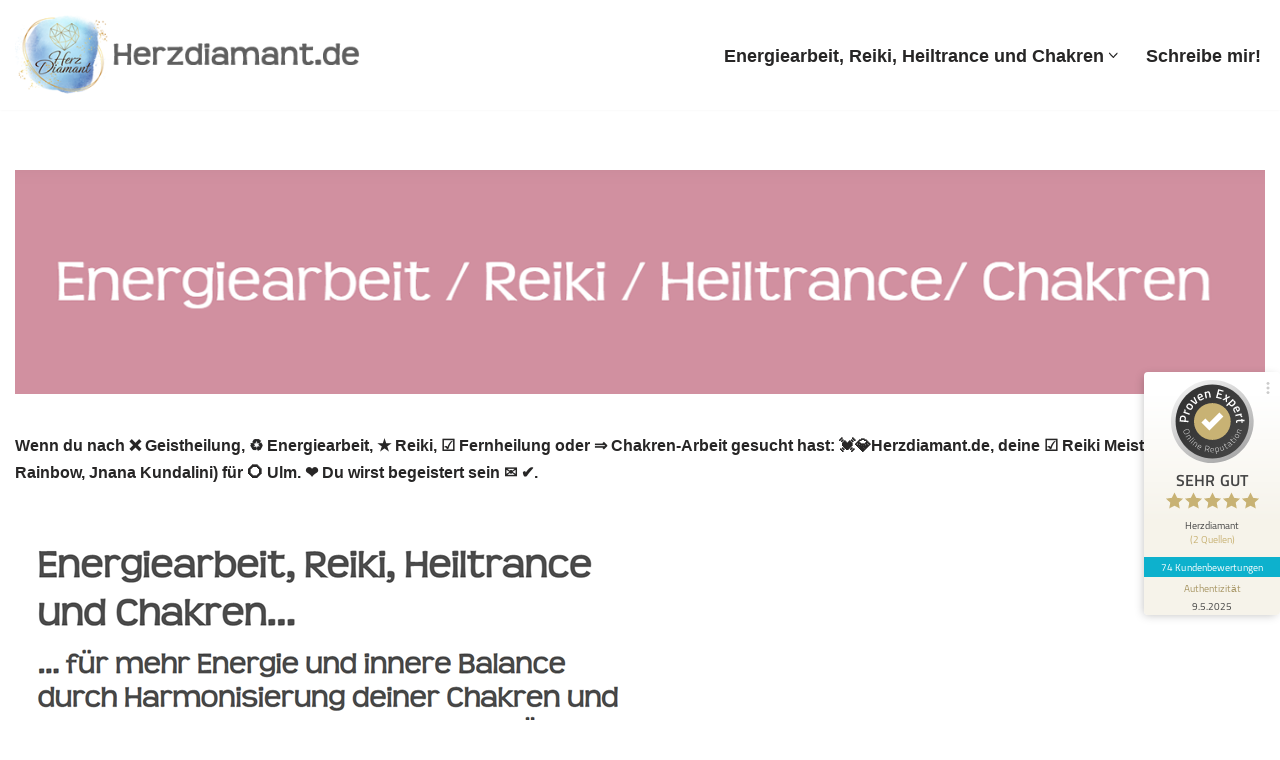

--- FILE ---
content_type: text/html; charset=UTF-8
request_url: https://reiki-heiltrance.de/ulm/
body_size: 18951
content:
<!DOCTYPE html>
<html lang="de">

<head>
	
	<meta charset="UTF-8">
	<meta name="viewport" content="width=device-width, initial-scale=1, minimum-scale=1">
	<link rel="profile" href="http://gmpg.org/xfn/11">
			<link rel="pingback" href="https://reiki-heiltrance.de/xmlrpc.php">
		<title>Reiki Ulm 💓️💎Herzdiamant.de: Geistheilung, Energiearbeit, Fernheilung, Chakren</title><link rel="stylesheet" href="https://reiki-heiltrance.de/wp-content/cache/min/1/46a9a70aaa769bd6885c1c170a3f5c11.css" media="all" data-minify="1" />
<meta name='robots' content='max-image-preview:large' />

<!-- All In One SEO Pack 3.7.1ob_start_detected [-1,-1] -->
<link rel="canonical" href="https://reiki-heiltrance.de/ulm/" />
<!-- All In One SEO Pack -->

<link rel="alternate" type="application/rss+xml" title="Reiki.Irenematern.de &raquo; Feed" href="https://reiki-heiltrance.de/feed/" />
<link rel="alternate" type="application/rss+xml" title="Reiki.Irenematern.de &raquo; Kommentar-Feed" href="https://reiki-heiltrance.de/comments/feed/" />
<link rel="alternate" type="application/rss+xml" title="Reiki.Irenematern.de &raquo; Reiki Ulm &#128147;&#65039;&#128142;Herzdiamant.de: Geistheilung, Energiearbeit, Fernheilung, Chakren-Kommentar-Feed" href="https://reiki-heiltrance.de/ulm/feed/" />
<link rel="alternate" title="oEmbed (JSON)" type="application/json+oembed" href="https://reiki-heiltrance.de/wp-json/oembed/1.0/embed?url=https%3A%2F%2Freiki-heiltrance.de%2Fulm%2F" />
<link rel="alternate" title="oEmbed (XML)" type="text/xml+oembed" href="https://reiki-heiltrance.de/wp-json/oembed/1.0/embed?url=https%3A%2F%2Freiki-heiltrance.de%2Fulm%2F&#038;format=xml" />
<style id='wp-img-auto-sizes-contain-inline-css' type='text/css'>
img:is([sizes=auto i],[sizes^="auto," i]){contain-intrinsic-size:3000px 1500px}
/*# sourceURL=wp-img-auto-sizes-contain-inline-css */
</style>
<style id='wp-emoji-styles-inline-css' type='text/css'>

	img.wp-smiley, img.emoji {
		display: inline !important;
		border: none !important;
		box-shadow: none !important;
		height: 1em !important;
		width: 1em !important;
		margin: 0 0.07em !important;
		vertical-align: -0.1em !important;
		background: none !important;
		padding: 0 !important;
	}
/*# sourceURL=wp-emoji-styles-inline-css */
</style>

<style id='neve-style-inline-css' type='text/css'>
.nv-meta-list li.meta:not(:last-child):after { content:"/" }.nv-meta-list .no-mobile{
			display:none;
		}.nv-meta-list li.last::after{
			content: ""!important;
		}@media (min-width: 769px) {
			.nv-meta-list .no-mobile {
				display: inline-block;
			}
			.nv-meta-list li.last:not(:last-child)::after {
		 		content: "/" !important;
			}
		}
.nav-ul .sub-menu li {border-style: var(--itembstyle);}
 :root{ --container: 748px;--postwidth:100%; --primarybtnbg: var(--nv-primary-accent); --primarybtnhoverbg: var(--nv-primary-accent); --primarybtncolor: #fff; --secondarybtncolor: var(--nv-primary-accent); --primarybtnhovercolor: #fff; --secondarybtnhovercolor: var(--nv-primary-accent);--primarybtnborderradius:3px;--secondarybtnborderradius:3px;--secondarybtnborderwidth:3px;--btnpadding:13px 15px;--primarybtnpadding:13px 15px;--secondarybtnpadding:10px 12px; --bodyfontfamily: Arial,Helvetica,sans-serif; --bodyfontsize: 15px; --bodylineheight: 1.6; --bodyletterspacing: 0px; --bodyfontweight: 400; --h1fontsize: 36px; --h1fontweight: 700; --h1lineheight: 1.2; --h1letterspacing: 0px; --h1texttransform: none; --h2fontsize: 28px; --h2fontweight: 700; --h2lineheight: 1.3; --h2letterspacing: 0px; --h2texttransform: none; --h3fontsize: 24px; --h3fontweight: 700; --h3lineheight: 1.4; --h3letterspacing: 0px; --h3texttransform: none; --h4fontsize: 20px; --h4fontweight: 700; --h4lineheight: 1.6; --h4letterspacing: 0px; --h4texttransform: none; --h5fontsize: 16px; --h5fontweight: 700; --h5lineheight: 1.6; --h5letterspacing: 0px; --h5texttransform: none; --h6fontsize: 14px; --h6fontweight: 700; --h6lineheight: 1.6; --h6letterspacing: 0px; --h6texttransform: none;--formfieldborderwidth:2px;--formfieldborderradius:3px; --formfieldbgcolor: var(--nv-site-bg); --formfieldbordercolor: #dddddd; --formfieldcolor: var(--nv-text-color);--formfieldpadding:10px 12px; } .single-post-container .alignfull > [class*="__inner-container"], .single-post-container .alignwide > [class*="__inner-container"]{ max-width:718px } .nv-meta-list{ --avatarsize: 20px; } .single .nv-meta-list{ --avatarsize: 20px; } .nv-post-cover{ --height: 250px;--padding:40px 15px;--justify: flex-start; --textalign: left; --valign: center; } .nv-post-cover .nv-title-meta-wrap, .nv-page-title-wrap, .entry-header{ --textalign: left; } .nv-is-boxed.nv-title-meta-wrap{ --padding:40px 15px; --bgcolor: var(--nv-dark-bg); } .nv-overlay{ --opacity: 50; --blendmode: normal; } .nv-is-boxed.nv-comments-wrap{ --padding:20px; } .nv-is-boxed.comment-respond{ --padding:20px; } .global-styled{ --bgcolor: var(--nv-site-bg); } .header-top{ --rowbcolor: var(--nv-light-bg); --color: var(--nv-text-color); --bgcolor: var(--nv-site-bg); } .header-main{ --rowbcolor: var(--nv-light-bg); --color: var(--nv-text-color); --bgcolor: var(--nv-site-bg); } .header-bottom{ --rowbcolor: var(--nv-light-bg); --color: var(--nv-text-color); --bgcolor: var(--nv-site-bg); } .header-menu-sidebar-bg{ --justify: flex-start; --textalign: left;--flexg: 1;--wrapdropdownwidth: auto; --color: var(--nv-text-color); --bgcolor: var(--nv-site-bg); } .header-menu-sidebar{ width: 360px; } .builder-item--logo{ --maxwidth: 120px;--padding:10px 0;--margin:0; --textalign: left;--justify: flex-start; } .builder-item--nav-icon,.header-menu-sidebar .close-sidebar-panel .navbar-toggle{ --borderradius:0; } .builder-item--nav-icon{ --label-margin:0 5px 0 0;;--padding:10px 15px;--margin:0; } .builder-item--primary-menu{ --hovercolor: var(--nv-secondary-accent); --hovertextcolor: var(--nv-text-color); --activecolor: var(--nv-primary-accent); --spacing: 20px; --height: 25px;--padding:0;--margin:0; --fontsize: 1em; --lineheight: 1.6em; --letterspacing: 0px; --fontweight: 600; --texttransform: none; --iconsize: 1em; } .builder-item--primary-menu .sub-menu{ --bstyle: none; --itembstyle: none; } .hfg-is-group.has-primary-menu .inherit-ff{ --inheritedfw: 600; } .footer-top-inner .row{ grid-template-columns:1fr 1fr 1fr; --valign: flex-start; } .footer-top{ --rowbcolor: var(--nv-light-bg); --color: var(--nv-text-color); --bgcolor: var(--nv-site-bg); } .footer-main-inner .row{ grid-template-columns:1fr 1fr 1fr; --valign: flex-start; } .footer-main{ --rowbcolor: var(--nv-light-bg); --color: var(--nv-text-color); --bgcolor: var(--nv-site-bg); } .footer-bottom-inner .row{ grid-template-columns:1fr; --valign: flex-start; } .footer-bottom{ --rowbcolor: var(--nv-light-bg); --color: var(--nv-text-dark-bg); --bgcolor: var(--nv-dark-bg); } .builder-item--footer_copyright{ --padding:0;--margin:0; --fontsize: 1em; --lineheight: 1.6em; --letterspacing: 0px; --fontweight: 500; --texttransform: none; --iconsize: 1em; --textalign: left;--justify: flex-start; } .page_header-top{ --rowbcolor: var(--nv-light-bg); --color: var(--nv-text-color); --bgcolor: var(--nv-site-bg); } .page_header-bottom{ --rowbcolor: var(--nv-light-bg); --color: var(--nv-text-color); --bgcolor: var(--nv-site-bg); } .scroll-to-top{ --color: var(--nv-text-dark-bg);--padding:8px 10px; --borderradius: 3px; --bgcolor: var(--nv-primary-accent); --hovercolor: var(--nv-text-dark-bg); --hoverbgcolor: var(--nv-primary-accent);--size:16px; } @media(min-width: 576px){ :root{ --container: 992px;--postwidth:50%;--btnpadding:13px 15px;--primarybtnpadding:13px 15px;--secondarybtnpadding:10px 12px; --bodyfontsize: 16px; --bodylineheight: 1.6; --bodyletterspacing: 0px; --h1fontsize: 38px; --h1lineheight: 1.2; --h1letterspacing: 0px; --h2fontsize: 30px; --h2lineheight: 1.2; --h2letterspacing: 0px; --h3fontsize: 26px; --h3lineheight: 1.4; --h3letterspacing: 0px; --h4fontsize: 22px; --h4lineheight: 1.5; --h4letterspacing: 0px; --h5fontsize: 18px; --h5lineheight: 1.6; --h5letterspacing: 0px; --h6fontsize: 14px; --h6lineheight: 1.6; --h6letterspacing: 0px; } .single-post-container .alignfull > [class*="__inner-container"], .single-post-container .alignwide > [class*="__inner-container"]{ max-width:962px } .nv-meta-list{ --avatarsize: 20px; } .single .nv-meta-list{ --avatarsize: 20px; } .nv-post-cover{ --height: 320px;--padding:60px 30px;--justify: flex-start; --textalign: left; --valign: center; } .nv-post-cover .nv-title-meta-wrap, .nv-page-title-wrap, .entry-header{ --textalign: left; } .nv-is-boxed.nv-title-meta-wrap{ --padding:60px 30px; } .nv-is-boxed.nv-comments-wrap{ --padding:30px; } .nv-is-boxed.comment-respond{ --padding:30px; } .header-menu-sidebar-bg{ --justify: flex-start; --textalign: left;--flexg: 1;--wrapdropdownwidth: auto; } .header-menu-sidebar{ width: 360px; } .builder-item--logo{ --maxwidth: 120px;--padding:10px 0;--margin:0; --textalign: left;--justify: flex-start; } .builder-item--nav-icon{ --label-margin:0 5px 0 0;;--padding:10px 15px;--margin:0; } .builder-item--primary-menu{ --spacing: 20px; --height: 25px;--padding:0;--margin:0; --fontsize: 1em; --lineheight: 1.6em; --letterspacing: 0px; --iconsize: 1em; } .builder-item--footer_copyright{ --padding:0;--margin:0; --fontsize: 1em; --lineheight: 1.6em; --letterspacing: 0px; --iconsize: 1em; --textalign: left;--justify: flex-start; } .scroll-to-top{ --padding:8px 10px;--size:16px; } }@media(min-width: 960px){ :root{ --container: 1330px;--postwidth:33.333333333333%;--btnpadding:13px 15px;--primarybtnpadding:13px 15px;--secondarybtnpadding:10px 12px; --bodyfontsize: 16px; --bodylineheight: 1.7; --bodyletterspacing: 0px; --h1fontsize: 40px; --h1lineheight: 1.1; --h1letterspacing: 0px; --h2fontsize: 32px; --h2lineheight: 1.2; --h2letterspacing: 0px; --h3fontsize: 28px; --h3lineheight: 1.4; --h3letterspacing: 0px; --h4fontsize: 24px; --h4lineheight: 1.5; --h4letterspacing: 0px; --h5fontsize: 20px; --h5lineheight: 1.6; --h5letterspacing: 0px; --h6fontsize: 16px; --h6lineheight: 1.6; --h6letterspacing: 0px; } body:not(.single):not(.archive):not(.blog):not(.search):not(.error404) .neve-main > .container .col, body.post-type-archive-course .neve-main > .container .col, body.post-type-archive-llms_membership .neve-main > .container .col{ max-width: 100%; } body:not(.single):not(.archive):not(.blog):not(.search):not(.error404) .nv-sidebar-wrap, body.post-type-archive-course .nv-sidebar-wrap, body.post-type-archive-llms_membership .nv-sidebar-wrap{ max-width: 0%; } .neve-main > .archive-container .nv-index-posts.col{ max-width: 100%; } .neve-main > .archive-container .nv-sidebar-wrap{ max-width: 0%; } .neve-main > .single-post-container .nv-single-post-wrap.col{ max-width: 100%; } .single-post-container .alignfull > [class*="__inner-container"], .single-post-container .alignwide > [class*="__inner-container"]{ max-width:1300px } .container-fluid.single-post-container .alignfull > [class*="__inner-container"], .container-fluid.single-post-container .alignwide > [class*="__inner-container"]{ max-width:calc(100% + 15px) } .neve-main > .single-post-container .nv-sidebar-wrap{ max-width: 0%; } .nv-meta-list{ --avatarsize: 20px; } .single .nv-meta-list{ --avatarsize: 20px; } .nv-post-cover{ --height: 400px;--padding:60px 40px;--justify: flex-start; --textalign: left; --valign: center; } .nv-post-cover .nv-title-meta-wrap, .nv-page-title-wrap, .entry-header{ --textalign: left; } .nv-is-boxed.nv-title-meta-wrap{ --padding:60px 40px; } .nv-is-boxed.nv-comments-wrap{ --padding:40px; } .nv-is-boxed.comment-respond{ --padding:40px; } .header-menu-sidebar-bg{ --justify: flex-start; --textalign: left;--flexg: 1;--wrapdropdownwidth: auto; } .header-menu-sidebar{ width: 360px; } .builder-item--logo{ --maxwidth: 350px;--padding:5px 0;--margin:0; --textalign: left;--justify: flex-start; } .builder-item--nav-icon{ --label-margin:0 5px 0 0;;--padding:10px 15px;--margin:0; } .builder-item--primary-menu{ --spacing: 20px; --height: 25px;--padding:0;--margin:0; --fontsize: 1.1em; --lineheight: 1.6em; --letterspacing: 0px; --iconsize: 1.1em; } .builder-item--footer_copyright{ --padding:0;--margin:0; --fontsize: 0.6em; --lineheight: 1.6em; --letterspacing: 0px; --iconsize: 0.6em; --textalign: center;--justify: center; } .scroll-to-top{ --padding:8px 10px;--size:16px; } }.scroll-to-top {right: 20px; border: none; position: fixed; bottom: 30px; display: none; opacity: 0; visibility: hidden; transition: opacity 0.3s ease-in-out, visibility 0.3s ease-in-out; align-items: center; justify-content: center; z-index: 999; } @supports (-webkit-overflow-scrolling: touch) { .scroll-to-top { bottom: 74px; } } .scroll-to-top.image { background-position: center; } .scroll-to-top .scroll-to-top-image { width: 100%; height: 100%; } .scroll-to-top .scroll-to-top-label { margin: 0; padding: 5px; } .scroll-to-top:hover { text-decoration: none; } .scroll-to-top.scroll-to-top-left {left: 20px; right: unset;} .scroll-to-top.scroll-show-mobile { display: flex; } @media (min-width: 960px) { .scroll-to-top { display: flex; } }.scroll-to-top { color: var(--color); padding: var(--padding); border-radius: var(--borderradius); background: var(--bgcolor); } .scroll-to-top:hover, .scroll-to-top:focus { color: var(--hovercolor); background: var(--hoverbgcolor); } .scroll-to-top-icon, .scroll-to-top.image .scroll-to-top-image { width: var(--size); height: var(--size); } .scroll-to-top-image { background-image: var(--bgimage); background-size: cover; }:root{--nv-primary-accent:#2f5aae;--nv-secondary-accent:#2f5aae;--nv-site-bg:#ffffff;--nv-light-bg:#f4f5f7;--nv-dark-bg:#121212;--nv-text-color:#272626;--nv-text-dark-bg:#ffffff;--nv-c-1:#9463ae;--nv-c-2:#be574b;--nv-fallback-ff:Arial, Helvetica, sans-serif;}
/*# sourceURL=neve-style-inline-css */
</style>


<style id='rocket-lazyload-inline-css' type='text/css'>
.rll-youtube-player{position:relative;padding-bottom:56.23%;height:0;overflow:hidden;max-width:100%;}.rll-youtube-player:focus-within{outline: 2px solid currentColor;outline-offset: 5px;}.rll-youtube-player iframe{position:absolute;top:0;left:0;width:100%;height:100%;z-index:100;background:0 0}.rll-youtube-player img{bottom:0;display:block;left:0;margin:auto;max-width:100%;width:100%;position:absolute;right:0;top:0;border:none;height:auto;-webkit-transition:.4s all;-moz-transition:.4s all;transition:.4s all}.rll-youtube-player img:hover{-webkit-filter:brightness(75%)}.rll-youtube-player .play{height:100%;width:100%;left:0;top:0;position:absolute;background:url(https://reiki-heiltrance.de/wp-content/plugins/wp-rocket/assets/img/youtube.png) no-repeat center;background-color: transparent !important;cursor:pointer;border:none;}
/*# sourceURL=rocket-lazyload-inline-css */
</style>
<script type="text/javascript" src="https://reiki-heiltrance.de/wp-includes/js/jquery/jquery.min.js?ver=3.7.1" id="jquery-core-js"></script>
<script type="text/javascript" src="https://reiki-heiltrance.de/wp-includes/js/jquery/jquery-migrate.min.js?ver=3.4.1" id="jquery-migrate-js"></script>
<script data-minify="1" type="text/javascript" src="https://reiki-heiltrance.de/wp-content/cache/min/1/wp-content/plugins/wpsleep/time-travel.js?ver=1768899604" id="time-travel-js"></script>
<link rel="https://api.w.org/" href="https://reiki-heiltrance.de/wp-json/" /><link rel="alternate" title="JSON" type="application/json" href="https://reiki-heiltrance.de/wp-json/wp/v2/posts/4295" /><link rel="EditURI" type="application/rsd+xml" title="RSD" href="https://reiki-heiltrance.de/xmlrpc.php?rsd" />
<meta name="generator" content="WordPress 6.9" />
<link rel='shortlink' href='https://reiki-heiltrance.de/?p=4295' />
<meta name="geo.region" content="DE-BW" />
<meta name="geo.placename" content="Ulm" />
<meta name="geo.position" content="48.39794;9.98442" />
<meta name="ICBM" content="48.39794,9.98442" />
<style>/* CSS added by WP Meta and Date Remover*/.entry-meta {display:none !important;}
	.home .entry-meta { display: none; }
	.entry-footer {display:none !important;}
	.home .entry-footer { display: none; }</style><!-- Analytics by WP Statistics v14.0.2 - https://wp-statistics.com/ -->
<script>
        let WP_Statistics_Dnd_Active = parseInt(navigator.msDoNotTrack || window.doNotTrack || navigator.doNotTrack, 10);
    if (WP_Statistics_Dnd_Active !== 1) {
                var WP_Statistics_http = new XMLHttpRequest();
        WP_Statistics_http.open("GET", "https://reiki-heiltrance.de/wp-json/wp-statistics/v2/hit?wp_statistics_hit_rest=yes&track_all=1&current_page_type=post&current_page_id=4295&search_query&page_uri=L3VsbS8" + "&referred=" + encodeURIComponent(document.referrer) + "&_=" + Date.now(), true);
        WP_Statistics_http.setRequestHeader("Content-Type", "application/json;charset=UTF-8");
        WP_Statistics_http.send(null);
            }
    </script><style type="text/css">.recentcomments a{display:inline !important;padding:0 !important;margin:0 !important;}</style><link rel="icon" href="https://reiki-heiltrance.de/wp-content/uploads/2023/03/cropped-hdfav-32x32.png" sizes="32x32" />
<link rel="icon" href="https://reiki-heiltrance.de/wp-content/uploads/2023/03/cropped-hdfav-192x192.png" sizes="192x192" />
<link rel="apple-touch-icon" href="https://reiki-heiltrance.de/wp-content/uploads/2023/03/cropped-hdfav-180x180.png" />
<meta name="msapplication-TileImage" content="https://reiki-heiltrance.de/wp-content/uploads/2023/03/cropped-hdfav-270x270.png" />
<noscript><style id="rocket-lazyload-nojs-css">.rll-youtube-player, [data-lazy-src]{display:none !important;}</style></noscript>
		
	<!-- ProvenExpert ProSeal Widget -->
<noscript>
<a href="https://www.provenexpert.com/de-de/herzdiamant?utm_source=seals&utm_campaign=proseal&utm_medium=profile&utm_content=74925141-1bb3-4aae-943b-3e7618a6cf9b" target="_blank" title="Kundenbewertungen & Erfahrungen zu Herzdiamant. " class="pe-pro-seal-more-infos" >Mehr Infos</a>
</noscript>
<script data-minify="1" src="https://reiki-heiltrance.de/wp-content/cache/min/1/seals/proseal.js?ver=1768899604" ></script>
<script id="proSeal">
      window.addEventListener('load', function(event) {
          window.provenExpert.proSeal({
            widgetId: "74925141-1bb3-4aae-943b-3e7618a6cf9b",
            language:"de-DE",
            bannerColor: "#0DB1CD",
            textColor: "#FFFFFF",
            showReviews: true,
            hideDate: true,
            hideName: false,
            hideOnMobile: false,
            bottom: "130px",
            stickyToSide: "right",
            googleStars: true,
            zIndex: "9999",
            displayReviewer: false,
            displayReviewerLastName: false,
          })
      });
</script>
<!-- ProvenExpert ProSeal Widget -->
<style id='wp-block-paragraph-inline-css' type='text/css'>
.is-small-text{font-size:.875em}.is-regular-text{font-size:1em}.is-large-text{font-size:2.25em}.is-larger-text{font-size:3em}.has-drop-cap:not(:focus):first-letter{float:left;font-size:8.4em;font-style:normal;font-weight:100;line-height:.68;margin:.05em .1em 0 0;text-transform:uppercase}body.rtl .has-drop-cap:not(:focus):first-letter{float:none;margin-left:.1em}p.has-drop-cap.has-background{overflow:hidden}:root :where(p.has-background){padding:1.25em 2.375em}:where(p.has-text-color:not(.has-link-color)) a{color:inherit}p.has-text-align-left[style*="writing-mode:vertical-lr"],p.has-text-align-right[style*="writing-mode:vertical-rl"]{rotate:180deg}
/*# sourceURL=https://reiki-heiltrance.de/wp-includes/blocks/paragraph/style.min.css */
</style>
<style id='global-styles-inline-css' type='text/css'>
:root{--wp--preset--aspect-ratio--square: 1;--wp--preset--aspect-ratio--4-3: 4/3;--wp--preset--aspect-ratio--3-4: 3/4;--wp--preset--aspect-ratio--3-2: 3/2;--wp--preset--aspect-ratio--2-3: 2/3;--wp--preset--aspect-ratio--16-9: 16/9;--wp--preset--aspect-ratio--9-16: 9/16;--wp--preset--color--black: #000000;--wp--preset--color--cyan-bluish-gray: #abb8c3;--wp--preset--color--white: #ffffff;--wp--preset--color--pale-pink: #f78da7;--wp--preset--color--vivid-red: #cf2e2e;--wp--preset--color--luminous-vivid-orange: #ff6900;--wp--preset--color--luminous-vivid-amber: #fcb900;--wp--preset--color--light-green-cyan: #7bdcb5;--wp--preset--color--vivid-green-cyan: #00d084;--wp--preset--color--pale-cyan-blue: #8ed1fc;--wp--preset--color--vivid-cyan-blue: #0693e3;--wp--preset--color--vivid-purple: #9b51e0;--wp--preset--color--neve-link-color: var(--nv-primary-accent);--wp--preset--color--neve-link-hover-color: var(--nv-secondary-accent);--wp--preset--color--nv-site-bg: var(--nv-site-bg);--wp--preset--color--nv-light-bg: var(--nv-light-bg);--wp--preset--color--nv-dark-bg: var(--nv-dark-bg);--wp--preset--color--neve-text-color: var(--nv-text-color);--wp--preset--color--nv-text-dark-bg: var(--nv-text-dark-bg);--wp--preset--color--nv-c-1: var(--nv-c-1);--wp--preset--color--nv-c-2: var(--nv-c-2);--wp--preset--gradient--vivid-cyan-blue-to-vivid-purple: linear-gradient(135deg,rgb(6,147,227) 0%,rgb(155,81,224) 100%);--wp--preset--gradient--light-green-cyan-to-vivid-green-cyan: linear-gradient(135deg,rgb(122,220,180) 0%,rgb(0,208,130) 100%);--wp--preset--gradient--luminous-vivid-amber-to-luminous-vivid-orange: linear-gradient(135deg,rgb(252,185,0) 0%,rgb(255,105,0) 100%);--wp--preset--gradient--luminous-vivid-orange-to-vivid-red: linear-gradient(135deg,rgb(255,105,0) 0%,rgb(207,46,46) 100%);--wp--preset--gradient--very-light-gray-to-cyan-bluish-gray: linear-gradient(135deg,rgb(238,238,238) 0%,rgb(169,184,195) 100%);--wp--preset--gradient--cool-to-warm-spectrum: linear-gradient(135deg,rgb(74,234,220) 0%,rgb(151,120,209) 20%,rgb(207,42,186) 40%,rgb(238,44,130) 60%,rgb(251,105,98) 80%,rgb(254,248,76) 100%);--wp--preset--gradient--blush-light-purple: linear-gradient(135deg,rgb(255,206,236) 0%,rgb(152,150,240) 100%);--wp--preset--gradient--blush-bordeaux: linear-gradient(135deg,rgb(254,205,165) 0%,rgb(254,45,45) 50%,rgb(107,0,62) 100%);--wp--preset--gradient--luminous-dusk: linear-gradient(135deg,rgb(255,203,112) 0%,rgb(199,81,192) 50%,rgb(65,88,208) 100%);--wp--preset--gradient--pale-ocean: linear-gradient(135deg,rgb(255,245,203) 0%,rgb(182,227,212) 50%,rgb(51,167,181) 100%);--wp--preset--gradient--electric-grass: linear-gradient(135deg,rgb(202,248,128) 0%,rgb(113,206,126) 100%);--wp--preset--gradient--midnight: linear-gradient(135deg,rgb(2,3,129) 0%,rgb(40,116,252) 100%);--wp--preset--font-size--small: 13px;--wp--preset--font-size--medium: 20px;--wp--preset--font-size--large: 36px;--wp--preset--font-size--x-large: 42px;--wp--preset--spacing--20: 0.44rem;--wp--preset--spacing--30: 0.67rem;--wp--preset--spacing--40: 1rem;--wp--preset--spacing--50: 1.5rem;--wp--preset--spacing--60: 2.25rem;--wp--preset--spacing--70: 3.38rem;--wp--preset--spacing--80: 5.06rem;--wp--preset--shadow--natural: 6px 6px 9px rgba(0, 0, 0, 0.2);--wp--preset--shadow--deep: 12px 12px 50px rgba(0, 0, 0, 0.4);--wp--preset--shadow--sharp: 6px 6px 0px rgba(0, 0, 0, 0.2);--wp--preset--shadow--outlined: 6px 6px 0px -3px rgb(255, 255, 255), 6px 6px rgb(0, 0, 0);--wp--preset--shadow--crisp: 6px 6px 0px rgb(0, 0, 0);}:where(.is-layout-flex){gap: 0.5em;}:where(.is-layout-grid){gap: 0.5em;}body .is-layout-flex{display: flex;}.is-layout-flex{flex-wrap: wrap;align-items: center;}.is-layout-flex > :is(*, div){margin: 0;}body .is-layout-grid{display: grid;}.is-layout-grid > :is(*, div){margin: 0;}:where(.wp-block-columns.is-layout-flex){gap: 2em;}:where(.wp-block-columns.is-layout-grid){gap: 2em;}:where(.wp-block-post-template.is-layout-flex){gap: 1.25em;}:where(.wp-block-post-template.is-layout-grid){gap: 1.25em;}.has-black-color{color: var(--wp--preset--color--black) !important;}.has-cyan-bluish-gray-color{color: var(--wp--preset--color--cyan-bluish-gray) !important;}.has-white-color{color: var(--wp--preset--color--white) !important;}.has-pale-pink-color{color: var(--wp--preset--color--pale-pink) !important;}.has-vivid-red-color{color: var(--wp--preset--color--vivid-red) !important;}.has-luminous-vivid-orange-color{color: var(--wp--preset--color--luminous-vivid-orange) !important;}.has-luminous-vivid-amber-color{color: var(--wp--preset--color--luminous-vivid-amber) !important;}.has-light-green-cyan-color{color: var(--wp--preset--color--light-green-cyan) !important;}.has-vivid-green-cyan-color{color: var(--wp--preset--color--vivid-green-cyan) !important;}.has-pale-cyan-blue-color{color: var(--wp--preset--color--pale-cyan-blue) !important;}.has-vivid-cyan-blue-color{color: var(--wp--preset--color--vivid-cyan-blue) !important;}.has-vivid-purple-color{color: var(--wp--preset--color--vivid-purple) !important;}.has-black-background-color{background-color: var(--wp--preset--color--black) !important;}.has-cyan-bluish-gray-background-color{background-color: var(--wp--preset--color--cyan-bluish-gray) !important;}.has-white-background-color{background-color: var(--wp--preset--color--white) !important;}.has-pale-pink-background-color{background-color: var(--wp--preset--color--pale-pink) !important;}.has-vivid-red-background-color{background-color: var(--wp--preset--color--vivid-red) !important;}.has-luminous-vivid-orange-background-color{background-color: var(--wp--preset--color--luminous-vivid-orange) !important;}.has-luminous-vivid-amber-background-color{background-color: var(--wp--preset--color--luminous-vivid-amber) !important;}.has-light-green-cyan-background-color{background-color: var(--wp--preset--color--light-green-cyan) !important;}.has-vivid-green-cyan-background-color{background-color: var(--wp--preset--color--vivid-green-cyan) !important;}.has-pale-cyan-blue-background-color{background-color: var(--wp--preset--color--pale-cyan-blue) !important;}.has-vivid-cyan-blue-background-color{background-color: var(--wp--preset--color--vivid-cyan-blue) !important;}.has-vivid-purple-background-color{background-color: var(--wp--preset--color--vivid-purple) !important;}.has-black-border-color{border-color: var(--wp--preset--color--black) !important;}.has-cyan-bluish-gray-border-color{border-color: var(--wp--preset--color--cyan-bluish-gray) !important;}.has-white-border-color{border-color: var(--wp--preset--color--white) !important;}.has-pale-pink-border-color{border-color: var(--wp--preset--color--pale-pink) !important;}.has-vivid-red-border-color{border-color: var(--wp--preset--color--vivid-red) !important;}.has-luminous-vivid-orange-border-color{border-color: var(--wp--preset--color--luminous-vivid-orange) !important;}.has-luminous-vivid-amber-border-color{border-color: var(--wp--preset--color--luminous-vivid-amber) !important;}.has-light-green-cyan-border-color{border-color: var(--wp--preset--color--light-green-cyan) !important;}.has-vivid-green-cyan-border-color{border-color: var(--wp--preset--color--vivid-green-cyan) !important;}.has-pale-cyan-blue-border-color{border-color: var(--wp--preset--color--pale-cyan-blue) !important;}.has-vivid-cyan-blue-border-color{border-color: var(--wp--preset--color--vivid-cyan-blue) !important;}.has-vivid-purple-border-color{border-color: var(--wp--preset--color--vivid-purple) !important;}.has-vivid-cyan-blue-to-vivid-purple-gradient-background{background: var(--wp--preset--gradient--vivid-cyan-blue-to-vivid-purple) !important;}.has-light-green-cyan-to-vivid-green-cyan-gradient-background{background: var(--wp--preset--gradient--light-green-cyan-to-vivid-green-cyan) !important;}.has-luminous-vivid-amber-to-luminous-vivid-orange-gradient-background{background: var(--wp--preset--gradient--luminous-vivid-amber-to-luminous-vivid-orange) !important;}.has-luminous-vivid-orange-to-vivid-red-gradient-background{background: var(--wp--preset--gradient--luminous-vivid-orange-to-vivid-red) !important;}.has-very-light-gray-to-cyan-bluish-gray-gradient-background{background: var(--wp--preset--gradient--very-light-gray-to-cyan-bluish-gray) !important;}.has-cool-to-warm-spectrum-gradient-background{background: var(--wp--preset--gradient--cool-to-warm-spectrum) !important;}.has-blush-light-purple-gradient-background{background: var(--wp--preset--gradient--blush-light-purple) !important;}.has-blush-bordeaux-gradient-background{background: var(--wp--preset--gradient--blush-bordeaux) !important;}.has-luminous-dusk-gradient-background{background: var(--wp--preset--gradient--luminous-dusk) !important;}.has-pale-ocean-gradient-background{background: var(--wp--preset--gradient--pale-ocean) !important;}.has-electric-grass-gradient-background{background: var(--wp--preset--gradient--electric-grass) !important;}.has-midnight-gradient-background{background: var(--wp--preset--gradient--midnight) !important;}.has-small-font-size{font-size: var(--wp--preset--font-size--small) !important;}.has-medium-font-size{font-size: var(--wp--preset--font-size--medium) !important;}.has-large-font-size{font-size: var(--wp--preset--font-size--large) !important;}.has-x-large-font-size{font-size: var(--wp--preset--font-size--x-large) !important;}
/*# sourceURL=global-styles-inline-css */
</style>
</head>

<body  class="wp-singular post-template-default single single-post postid-4295 single-format-standard wp-theme-neve  nv-blog-grid nv-sidebar-full-width menu_sidebar_slide_left" id="neve_body"  >
<div class="wrapper">
	
	<header class="header"  >
		<a class="neve-skip-link show-on-focus" href="#content" >
			Zum Inhalt springen		</a>
		<div id="header-grid"  class="hfg_header site-header">
	
<nav class="header--row header-main hide-on-mobile hide-on-tablet layout-full-contained nv-navbar is_sticky header--row"
	data-row-id="main" data-show-on="desktop">

	<div
		class="header--row-inner header-main-inner">
		<div class="container">
			<div
				class="row row--wrapper"
				data-section="hfg_header_layout_main" >
				<div class="hfg-slot left"><div class="builder-item desktop-left"><div class="item--inner builder-item--logo"
		data-section="title_tagline"
		data-item-id="logo">
	
<div class="site-logo">
	<a class="brand" href="https://reiki-heiltrance.de/" title="Reiki.Irenematern.de"
			aria-label="Reiki.Irenematern.de"><img width="416" height="100" src="https://reiki-heiltrance.de/wp-content/uploads/2024/01/Herz-diamant-mobile.png" class="neve-site-logo skip-lazy" alt="" data-variant="logo" decoding="async" srcset="https://reiki-heiltrance.de/wp-content/uploads/2024/01/Herz-diamant-mobile.png 416w, https://reiki-heiltrance.de/wp-content/uploads/2024/01/Herz-diamant-mobile-300x72.png 300w" sizes="(max-width: 416px) 100vw, 416px" /></a></div>

	</div>

</div></div><div class="hfg-slot right"><div class="builder-item has-nav"><div class="item--inner builder-item--primary-menu has_menu"
		data-section="header_menu_primary"
		data-item-id="primary-menu">
	<div class="nv-nav-wrap">
	<div role="navigation" class="nav-menu-primary submenu-style-plain"
			aria-label="Hauptmenü">

		<ul id="nv-primary-navigation-main" class="primary-menu-ul nav-ul menu-desktop"><li id="menu-item-7358" class="menu-item menu-item-type-post_type menu-item-object-page menu-item-has-children menu-item-7358"><div class="wrap"><a href="https://reiki-heiltrance.de/energiearbeit-reiki-heiltrance-und-chakren/"><span class="menu-item-title-wrap dd-title">Energiearbeit, Reiki, Heiltrance und Chakren</span></a><div role="button" aria-pressed="false" aria-label="Open Submenu" tabindex="0" class="caret-wrap caret 1" style="margin-left:5px;"><span class="caret"><svg class="sub-menu-icon" aria-hidden="true" role="img" xmlns="http://www.w3.org/2000/svg" width="15" height="15" viewBox="0 0 15 15" style="transform:rotate(180deg)"><rect width="15" height="15" fill="none"/><path fill="currentColor" d="M14,12a1,1,0,0,1-.73-.32L7.5,5.47,1.76,11.65a1,1,0,0,1-1.4,0A1,1,0,0,1,.3,10.3l6.47-7a1,1,0,0,1,1.46,0l6.47,7a1,1,0,0,1-.06,1.4A1,1,0,0,1,14,12Z"/></svg></span></div></div>
<ul class="sub-menu">
	<li id="menu-item-7359" class="menu-item menu-item-type-post_type menu-item-object-page menu-item-7359"><div class="wrap"><a href="https://reiki-heiltrance.de/entspannungshypnose/">Entspannungshypnose</a></div></li>
</ul>
</li>
<li id="menu-item-7292" class="menu-item menu-item-type-custom menu-item-object-custom menu-item-7292"><div class="wrap"><a href="/kontakt/">Schreibe mir!</a></div></li>
</ul>	</div>
</div>

	</div>

</div></div>							</div>
		</div>
	</div>
</nav>


<nav class="header--row header-main hide-on-desktop layout-full-contained nv-navbar header--row"
	data-row-id="main" data-show-on="mobile">

	<div
		class="header--row-inner header-main-inner">
		<div class="container">
			<div
				class="row row--wrapper"
				data-section="hfg_header_layout_main" >
				<div class="hfg-slot left"><div class="builder-item tablet-left mobile-left"><div class="item--inner builder-item--logo"
		data-section="title_tagline"
		data-item-id="logo">
	
<div class="site-logo">
	<a class="brand" href="https://reiki-heiltrance.de/" title="Reiki.Irenematern.de"
			aria-label="Reiki.Irenematern.de"><img width="416" height="100" src="https://reiki-heiltrance.de/wp-content/uploads/2024/01/Herz-diamant-mobile.png" class="neve-site-logo skip-lazy" alt="" data-variant="logo" decoding="async" srcset="https://reiki-heiltrance.de/wp-content/uploads/2024/01/Herz-diamant-mobile.png 416w, https://reiki-heiltrance.de/wp-content/uploads/2024/01/Herz-diamant-mobile-300x72.png 300w" sizes="(max-width: 416px) 100vw, 416px" /></a></div>

	</div>

</div></div><div class="hfg-slot right"><div class="builder-item tablet-left mobile-left"><div class="item--inner builder-item--nav-icon"
		data-section="header_menu_icon"
		data-item-id="nav-icon">
	<div class="menu-mobile-toggle item-button navbar-toggle-wrapper">
	<button type="button" class=" navbar-toggle"
			value="Navigations-Menü"
					aria-label="Navigations-Menü ">
					<span class="bars">
				<span class="icon-bar"></span>
				<span class="icon-bar"></span>
				<span class="icon-bar"></span>
			</span>
					<span class="screen-reader-text">Navigations-Menü</span>
	</button>
</div> <!--.navbar-toggle-wrapper-->


	</div>

</div></div>							</div>
		</div>
	</div>
</nav>

<div
		id="header-menu-sidebar" class="header-menu-sidebar menu-sidebar-panel slide_left hfg-pe"
		data-row-id="sidebar">
	<div id="header-menu-sidebar-bg" class="header-menu-sidebar-bg">
				<div class="close-sidebar-panel navbar-toggle-wrapper">
			<button type="button" class="hamburger is-active  navbar-toggle active" 					value="Navigations-Menü"
					aria-label="Navigations-Menü ">
								<span class="bars">
						<span class="icon-bar"></span>
						<span class="icon-bar"></span>
						<span class="icon-bar"></span>
					</span>
								<span class="screen-reader-text">
			Navigations-Menü					</span>
			</button>
		</div>
					<div id="header-menu-sidebar-inner" class="header-menu-sidebar-inner ">
						<div class="builder-item has-nav"><div class="item--inner builder-item--primary-menu has_menu"
		data-section="header_menu_primary"
		data-item-id="primary-menu">
	<div class="nv-nav-wrap">
	<div role="navigation" class="nav-menu-primary submenu-style-plain"
			aria-label="Hauptmenü">

		<ul id="nv-primary-navigation-sidebar" class="primary-menu-ul nav-ul menu-mobile"><li class="menu-item menu-item-type-post_type menu-item-object-page menu-item-has-children menu-item-7358"><div class="wrap"><a href="https://reiki-heiltrance.de/energiearbeit-reiki-heiltrance-und-chakren/"><span class="menu-item-title-wrap dd-title">Energiearbeit, Reiki, Heiltrance und Chakren</span></a><button tabindex="0" type="button" class="caret-wrap navbar-toggle 1 " style="margin-left:5px;"><span class="caret"><svg class="sub-menu-icon" aria-hidden="true" role="img" xmlns="http://www.w3.org/2000/svg" width="15" height="15" viewBox="0 0 15 15" style="transform:rotate(180deg)"><rect width="15" height="15" fill="none"/><path fill="currentColor" d="M14,12a1,1,0,0,1-.73-.32L7.5,5.47,1.76,11.65a1,1,0,0,1-1.4,0A1,1,0,0,1,.3,10.3l6.47-7a1,1,0,0,1,1.46,0l6.47,7a1,1,0,0,1-.06,1.4A1,1,0,0,1,14,12Z"/></svg></span></button></div>
<ul class="sub-menu">
	<li class="menu-item menu-item-type-post_type menu-item-object-page menu-item-7359"><div class="wrap"><a href="https://reiki-heiltrance.de/entspannungshypnose/">Entspannungshypnose</a></div></li>
</ul>
</li>
<li class="menu-item menu-item-type-custom menu-item-object-custom menu-item-7292"><div class="wrap"><a href="/kontakt/">Schreibe mir!</a></div></li>
</ul>	</div>
</div>

	</div>

</div>					</div>
	</div>
</div>
<div class="header-menu-sidebar-overlay hfg-ov hfg-pe"></div>
</div>
<div id="page-header-grid"  class="hfg_page_header page-header">
	</div>
	</header>

	<style>.is-menu-sidebar .header-menu-sidebar { visibility: visible; }.is-menu-sidebar.menu_sidebar_slide_left .header-menu-sidebar { transform: translate3d(0, 0, 0); left: 0; }.is-menu-sidebar.menu_sidebar_slide_right .header-menu-sidebar { transform: translate3d(0, 0, 0); right: 0; }.is-menu-sidebar.menu_sidebar_pull_right .header-menu-sidebar, .is-menu-sidebar.menu_sidebar_pull_left .header-menu-sidebar { transform: translateX(0); }.is-menu-sidebar.menu_sidebar_dropdown .header-menu-sidebar { height: auto; }.is-menu-sidebar.menu_sidebar_dropdown .header-menu-sidebar-inner { max-height: 400px; padding: 20px 0; }.is-menu-sidebar.menu_sidebar_full_canvas .header-menu-sidebar { opacity: 1; }.header-menu-sidebar .menu-item-nav-search { pointer-events: none; }.header-menu-sidebar .menu-item-nav-search .is-menu-sidebar & { pointer-events: unset; }.nav-ul li:focus-within .wrap.active + .sub-menu { opacity: 1; visibility: visible; }.nav-ul li.neve-mega-menu:focus-within .wrap.active + .sub-menu { display: grid; }.nav-ul li > .wrap { display: flex; align-items: center; position: relative; padding: 0 4px; }.nav-ul:not(.menu-mobile):not(.neve-mega-menu) > li > .wrap > a { padding-top: 1px }</style><style>.header-menu-sidebar .nav-ul li .wrap { padding: 0 4px; }.header-menu-sidebar .nav-ul li .wrap a { flex-grow: 1; display: flex; }.header-menu-sidebar .nav-ul li .wrap a .dd-title { width: var(--wrapdropdownwidth); }.header-menu-sidebar .nav-ul li .wrap button { border: 0; z-index: 1; background: 0; }</style>

	
	<main id="content" class="neve-main">

	<div class="container single-post-container">
		<div class="row">
						<article id="post-4295"
					class="nv-single-post-wrap col post-4295 post type-post status-publish format-standard hentry category-local">
				<div class="nv-content-wrap entry-content"><h1><img width="1300" height="233" decoding="async" src="data:image/svg+xml,%3Csvg%20xmlns='http://www.w3.org/2000/svg'%20viewBox='0%200%201300%20233'%3E%3C/svg%3E" alt="Reiki Ulm &#128147;&#65039;&#128142;Herzdiamant.de: Geistheilung, Energiearbeit, Fernheilung, Chakren" data-lazy-src="https://reiki-heiltrance.de/wp-content/uploads/2023/03/Energiearbeit-Reiki.png" /><noscript><img width="1300" height="233" decoding="async" src="https://reiki-heiltrance.de/wp-content/uploads/2023/03/Energiearbeit-Reiki.png" alt="Reiki Ulm &#128147;&#65039;&#128142;Herzdiamant.de: Geistheilung, Energiearbeit, Fernheilung, Chakren" /></noscript></h1>

<p><strong>Wenn du nach &#10060; Geistheilung, &#9851; Energiearbeit, &#9733; Reiki, &#9745;&#65039; Fernheilung oder &rArr; Chakren-Arbeit gesucht hast: &#128147;&#65039;&#128142;Herzdiamant.de, deine &#9745;&#65039; Reiki Meisterin (Usui, Rainbow, Jnana Kundalini) f&uuml;r  &#11093; Ulm.  &#10084; Du wirst begeistert sein &#9993; &#10004;.</strong></p><span id="more-4295"></span>

<img width="650" height="686" decoding="async" src="data:image/svg+xml,%3Csvg%20xmlns='http://www.w3.org/2000/svg'%20viewBox='0%200%20650%20686'%3E%3C/svg%3E" alt="Energiearbeit, Selbstheilungskr&auml;fte aktivieren f&uuml;r 89073 Ulm, Dornstadt, Holzheim, Elchingen, Neu Ulm, Blaustein, Illerkirchberg und Beimerstetten, Senden, Erbach" data-lazy-src="https://reiki-heiltrance.de/wp-content/uploads/2023/03/Energiearbeit.png" /><noscript><img width="650" height="686" decoding="async" src="https://reiki-heiltrance.de/wp-content/uploads/2023/03/Energiearbeit.png" alt="Energiearbeit, Selbstheilungskr&auml;fte aktivieren f&uuml;r 89073 Ulm, Dornstadt, Holzheim, Elchingen, Neu Ulm, Blaustein, Illerkirchberg und Beimerstetten, Senden, Erbach" /></noscript><img width="650" height="686" decoding="async" src="data:image/svg+xml,%3Csvg%20xmlns='http://www.w3.org/2000/svg'%20viewBox='0%200%20650%20686'%3E%3C/svg%3E" alt="Reiki &#038; Energiearbeit in 89073 Ulm - Allewind, M&auml;hringen, Oberberghof, Oststadt, R&ouml;merh&ouml;fe, Roter Berg und Oberer Eselsberg, Oberhaslach, Obertalfingen" data-lazy-src="https://reiki-heiltrance.de/wp-content/uploads/2023/03/Reiki.png" /><noscript><img width="650" height="686" decoding="async" src="https://reiki-heiltrance.de/wp-content/uploads/2023/03/Reiki.png" alt="Reiki &#038; Energiearbeit in 89073 Ulm - Allewind, M&auml;hringen, Oberberghof, Oststadt, R&ouml;merh&ouml;fe, Roter Berg und Oberer Eselsberg, Oberhaslach, Obertalfingen" /></noscript>

<!-- wp:atbs/tabs "uniqueId":"268045ef","tabLabelsArray":["","",""] -->
<div class="wp-block-atbs-tabs atbs__tabs_268045ef undefined"><ul class="atbs__tab-labels left make-active-tab-separate-less" role="tablist" aria-label="tabbed content"><li class="atbs__tab-label active" role="tab" aria-selected="true" aria-controls="" tabindex="0"></li><li class="atbs__tab-label" role="tab" aria-selected="false" aria-controls="" tabindex="0"></li><li class="atbs__tab-label" role="tab" aria-selected="false" aria-controls="" tabindex="0"></li></ul><div class="atbs__tab-content"><!-- wp:atbs/tab "blockIndex":0 -->
<div class="wp-block-atbs-tab atbs__tab-panel" role="tabpanel" tabindex="0" aria-labelledby="">

<img width="650" height="133" decoding="async" src="data:image/svg+xml,%3Csvg%20xmlns='http://www.w3.org/2000/svg'%20viewBox='0%200%20650%20133'%3E%3C/svg%3E" alt="Geistheilung &amp; Geistheiler, Hypnose Coaching &#038; Lebensberatung " data-lazy-src="https://reiki-heiltrance.de/wp-content/uploads/2023/03/Geistheilung.png" /><noscript><img width="650" height="133" decoding="async" src="https://reiki-heiltrance.de/wp-content/uploads/2023/03/Geistheilung.png" alt="Geistheilung &amp; Geistheiler, Hypnose Coaching &#038; Lebensberatung " /></noscript><a href="/kontakt/"><img width="650" height="133" decoding="async" src="data:image/svg+xml,%3Csvg%20xmlns='http://www.w3.org/2000/svg'%20viewBox='0%200%20650%20133'%3E%3C/svg%3E" alt="Fernheilungen, Energie Healing, Fernheilerin &amp; Chakrenarbeit f&uuml;r 89073 Ulm" data-lazy-src="https://reiki-heiltrance.de/wp-content/uploads/2023/03/Fernheilungen.png" /><noscript><img width="650" height="133" decoding="async" src="https://reiki-heiltrance.de/wp-content/uploads/2023/03/Fernheilungen.png" alt="Fernheilungen, Energie Healing, Fernheilerin &amp; Chakrenarbeit f&uuml;r 89073 Ulm" /></noscript></a>

<img width="650" height="542" decoding="async" src="data:image/svg+xml,%3Csvg%20xmlns='http://www.w3.org/2000/svg'%20viewBox='0%200%20650%20542'%3E%3C/svg%3E" alt="universelle Lebensenergie, Spirituelles Hypnose Coaching &amp; Lebensberatung f&uuml;r 89073 Ulm" data-lazy-src="https://reiki-heiltrance.de/wp-content/uploads/2023/03/universelle-Lebensenergie.png" /><noscript><img width="650" height="542" decoding="async" src="https://reiki-heiltrance.de/wp-content/uploads/2023/03/universelle-Lebensenergie.png" alt="universelle Lebensenergie, Spirituelles Hypnose Coaching &amp; Lebensberatung f&uuml;r 89073 Ulm" /></noscript><img width="650" height="542" decoding="async" src="data:image/svg+xml,%3Csvg%20xmlns='http://www.w3.org/2000/svg'%20viewBox='0%200%20650%20542'%3E%3C/svg%3E" alt="Heiler Selbstheilung " data-lazy-src="https://reiki-heiltrance.de/wp-content/uploads/2023/03/Heilerin-Selbstheilung.png" /><noscript><img width="650" height="542" decoding="async" src="https://reiki-heiltrance.de/wp-content/uploads/2023/03/Heilerin-Selbstheilung.png" alt="Heiler Selbstheilung " /></noscript>

<img width="650" height="452" decoding="async" src="data:image/svg+xml,%3Csvg%20xmlns='http://www.w3.org/2000/svg'%20viewBox='0%200%20650%20452'%3E%3C/svg%3E" alt="Heiltrance, Fernheilung &amp; Fernheiler " data-lazy-src="https://reiki-heiltrance.de/wp-content/uploads/2023/03/Heiltrance.png" /><noscript><img width="650" height="452" decoding="async" src="https://reiki-heiltrance.de/wp-content/uploads/2023/03/Heiltrance.png" alt="Heiltrance, Fernheilung &amp; Fernheiler " /></noscript><a href="/spirituelle-hypnose/"><img width="650" height="452" decoding="async" src="data:image/svg+xml,%3Csvg%20xmlns='http://www.w3.org/2000/svg'%20viewBox='0%200%20650%20452'%3E%3C/svg%3E" alt="Heilung Heilhypnose, Spirituelle Heilerin in 89073 Ulm" data-lazy-src="https://reiki-heiltrance.de/wp-content/uploads/2023/03/Heilung-Heilhypnose.png" /><noscript><img width="650" height="452" decoding="async" src="https://reiki-heiltrance.de/wp-content/uploads/2023/03/Heilung-Heilhypnose.png" alt="Heilung Heilhypnose, Spirituelle Heilerin in 89073 Ulm" /></noscript></a>

<img width="650" height="459" decoding="async" src="data:image/svg+xml,%3Csvg%20xmlns='http://www.w3.org/2000/svg'%20viewBox='0%200%20650%20459'%3E%3C/svg%3E" alt="Chakren, Fernheilerin &amp; Chakrenarbeit f&uuml;r  Ulm" data-lazy-src="https://reiki-heiltrance.de/wp-content/uploads/2023/03/Chakren.png" /><noscript><img width="650" height="459" decoding="async" src="https://reiki-heiltrance.de/wp-content/uploads/2023/03/Chakren.png" alt="Chakren, Fernheilerin &amp; Chakrenarbeit f&uuml;r  Ulm" /></noscript><a href="/seele/"><img width="650" height="459" decoding="async" src="data:image/svg+xml,%3Csvg%20xmlns='http://www.w3.org/2000/svg'%20viewBox='0%200%20650%20459'%3E%3C/svg%3E" alt="Energiezentren, Reiki / Energiearbeit &amp; Channeling " data-lazy-src="https://reiki-heiltrance.de/wp-content/uploads/2023/03/Energiezentren.png" /><noscript><img width="650" height="459" decoding="async" src="https://reiki-heiltrance.de/wp-content/uploads/2023/03/Energiezentren.png" alt="Energiezentren, Reiki / Energiearbeit &amp; Channeling " /></noscript></a>

<img width="650" height="975" decoding="async" src="data:image/svg+xml,%3Csvg%20xmlns='http://www.w3.org/2000/svg'%20viewBox='0%200%20650%20975'%3E%3C/svg%3E" alt="Energie Chakrenarbeit, Selbstheilungskr&auml;fte durch Energie&uuml;bertragung f&uuml;r  Ulm" data-lazy-src="https://reiki-heiltrance.de/wp-content/uploads/2023/03/Energie-Chakrenarbeit.png" /><noscript><img width="650" height="975" decoding="async" src="https://reiki-heiltrance.de/wp-content/uploads/2023/03/Energie-Chakrenarbeit.png" alt="Energie Chakrenarbeit, Selbstheilungskr&auml;fte durch Energie&uuml;bertragung f&uuml;r  Ulm" /></noscript><img width="650" height="975" decoding="async" src="data:image/svg+xml,%3Csvg%20xmlns='http://www.w3.org/2000/svg'%20viewBox='0%200%20650%20975'%3E%3C/svg%3E" alt="Reiki Meisterin, Energie- &amp; Lichtarbeit (Geistheilung) in  Ulm" data-lazy-src="https://reiki-heiltrance.de/wp-content/uploads/2023/03/Reiki-Meisterin.png" /><noscript><img width="650" height="975" decoding="async" src="https://reiki-heiltrance.de/wp-content/uploads/2023/03/Reiki-Meisterin.png" alt="Reiki Meisterin, Energie- &amp; Lichtarbeit (Geistheilung) in  Ulm" /></noscript>



<p><b><a href="/kontakt/">Kontaktiere mir!</a></b></p>

</div>
<!-- /wp:post-content -->

<!-- wp:atbs/tab "blockIndex":1 -->
<div class="wp-block-atbs-tab atbs__tab-panel" role="tabpanel" tabindex="0" aria-labelledby=""><!-- wp:paragraph -->

<h2>Reiki Ulm in Baden-W&uuml;rttemberg: Reiki Meisterin (Usui, Rainbow, Jnana Kundalini) &#128147;&#65039;&#128142;Herzdiamant.de bietet Ihnen Zuverl&auml;ssigkeit und Erfahrung. </h2>

<ul>
<li><a href="#Energiearbeit">Energiearbeit</a></li>
<li><a href="#Geistheiler">Geistheiler</a></li>
<li><a href="#Chakren">Chakren</a></li>
<li><a href="#Fernheilung">Fernheilung</a></li>
</ul>

<h3>Reiki in  Ulm und Allewind, M&auml;hringen, Oberberghof, Oberer Eselsberg, Oberhaslach, Obertalfingen oder Oststadt, R&ouml;merh&ouml;fe, Roter Berg?</h3>

<h4>&#128147;&#65039;&#128142;Herzdiamant.de, deineReiki Meisterin (Usui, Rainbow, Jnana Kundalini) f&uuml;r  Ulm &#8211; Oberer Eselsberg, Oberhaslach, Obertalfingen, Allewind, M&auml;hringen, Oberberghof oder Oststadt, R&ouml;merh&ouml;fe, Roter Berg f&uuml;r Reiki Meister und Reiki &#038; Energiearbeit oder Energiearbeiten und Heilhypnose &#038; Hypnose Coaching.</h4>


<ol>

  <li>Geistheiler, Hypnose, R&uuml;ckf&uuml;hrungstherapie </li>
  <li>Energiearbeiten, Energiearbeiter &#038; Medien </li><li>Preiswerte Reiki Geistige Heilmethoden f&uuml;r K&ouml;rper, Geist und Seele in Baden-W&uuml;rttemberg</li>
  <li>Chakren &#038; Energien, Blockaden-L&ouml;sung, Hypnose Coaching &#038; Lebensberatung </li>
  <li>Exklusive Energiearbeit, Energiearbeiter &#038; Medien</li>
</ol>

<h2>Auf der Suche nach Reiki f&uuml;r  Ulm, Dornstadt, Holzheim, Elchingen, Beimerstetten, Senden, Erbach wie auch  Neu Ulm, Blaustein, Illerkirchberg? &#128147;&#65039;&#128142;Herzdiamant.de ist der richtige Reiki Meisterin (Usui, Rainbow, Jnana Kundalini) f&uuml;r Reiki.</h2>


<p> Ebenso aus 89073 Ulm, Neu Ulm, Blaustein, Illerkirchberg, Beimerstetten, Senden, Erbach und  Dornstadt, Holzheim, Elchingen? Jetzt direkt? Ein Anruf gen&uuml;gt &#8211; &#128147;&#65039;&#128142;Herzdiamant.de! Wir sind auf Abruf in Notf&auml;llen da.</p>

<h3>Hochwertige Reiki Meister aus  Ulm Oberer Eselsberg, Oberhaslach, Obertalfingen, Allewind, M&auml;hringen, Oberberghof oder  Oststadt, R&ouml;merh&ouml;fe, Roter Berg -Wir sind Ihr Experte</h3>

<p>In Ulm Reiki,  Geistige Heilmethoden f&uuml;r K&ouml;rper, Geist und Seele, Reiki &#038; Energiearbeit und Selbstheilungskr&auml;fte aktivieren gesucht? In einer vielschichtigen Palette offerieren wir Ihnen Geistheilung &#038; Geistheiler, Energiearbeiten, Chakren &#038; Energien oder Fernheilungen, denn wir sind die Profis zu diesem Zweck. Als Spezialist f&uuml;r Reiki Meister beraten wir Sie mit Freude! </p>

<h4>Egal ob Sie nach Reiki, Reiki &#038; Energiearbeit, Selbstheilungskr&auml;fte aktivieren,  Geistige Heilmethoden f&uuml;r K&ouml;rper, Geist und Seele, Energiearbeiten und Geistheilung &#038; Geistheiler, universelle Lebensenergie, Energieareit &#038; Heiltrance, Hypnose, R&uuml;ckf&uuml;hrungstherapie, Energiearbeiter &#038; Medien, Geistheilung &#038; Geistheiler, Heilhypnose &#038; Hypnose Coaching, Fernheilung sowie Reiki Behandlungen, Fernheilung &#038; Fernheiler, Selbstheilung durch spirituelle Energie&uuml;bertragung, Chakren oder Blockaden-L&ouml;sung, Hypnose Coaching &#038; Lebensberatung, Energie Chakrenarbeit, Energetische Behandlungen gegoogelt haben -> &#128147;&#65039;&#128142;Herzdiamant.de, deineReiki Meisterin (Usui, Rainbow, Jnana Kundalini) f&uuml;r den Umkreis Ulm</h4>

<a name="Chakren"></a><h2>Wir offerieren Ihnen Chakren &#038; Energien f&uuml;r  Ulm</h2>


<ul>

  <li>Blockaden-L&ouml;sung, Hypnose Coaching &#038; Lebensberatung in  Ulm &#8211; Allewind, M&auml;hringen, Oberberghof, Oberer Eselsberg, Oberhaslach, Obertalfingen und Oststadt, R&ouml;merh&ouml;fe, Roter Berg</li>
  <li>Energetische Behandlungen UL</li>
  <li>Besondere Chakren &#038; Energien</li>
  <li>Energie Chakrenarbeit f&uuml;r 89073 Ulm, Dornstadt, Holzheim, Elchingen, Neu Ulm, Blaustein, Illerkirchberg und Beimerstetten, Senden, Erbach</li><li>Preiswerte Chakren, Energetische Behandlungen, Energie Chakrenarbeit, Blockaden-L&ouml;sung, Hypnose Coaching &#038; Lebensberatung</li>
</ul><div style="clear:both; margin-top:0em; margin-bottom:1em;"><a href="https://reiki-heiltrance.de/muggensturm/" target="_blank" rel="dofollow" class="u5c18701cd3ca8b62fc807d7a76a28dbd"><!-- INLINE RELATED POSTS 1/3 //--><style> .u5c18701cd3ca8b62fc807d7a76a28dbd { padding:0px; margin: 0; padding-top:1em!important; padding-bottom:1em!important; width:100%; display: block; font-weight:bold; background-color:#eaeaea; border:0!important; border-left:4px solid #34495E!important; text-decoration:none; } .u5c18701cd3ca8b62fc807d7a76a28dbd:active, .u5c18701cd3ca8b62fc807d7a76a28dbd:hover { opacity: 1; transition: opacity 250ms; webkit-transition: opacity 250ms; text-decoration:none; } .u5c18701cd3ca8b62fc807d7a76a28dbd { transition: background-color 250ms; webkit-transition: background-color 250ms; opacity: 1; transition: opacity 250ms; webkit-transition: opacity 250ms; } .u5c18701cd3ca8b62fc807d7a76a28dbd .ctaText { font-weight:bold; color:#464646; text-decoration:none; font-size: 16px; } .u5c18701cd3ca8b62fc807d7a76a28dbd .postTitle { color:#000000; text-decoration: underline!important; font-size: 16px; } .u5c18701cd3ca8b62fc807d7a76a28dbd:hover .postTitle { text-decoration: underline!important; } </style><div style="padding-left:1em; padding-right:1em;"><span class="ctaText">Siehe auch</span>&nbsp; <span class="postTitle">Reiki Muggensturm &#128147;&#65039;&#128142;Herzdiamant.de: Fernheilung, Geistheilung, Energiearbeit, Chakren</span></div></a></div> 






<h2>Reiki oder Chakren in Ulm gesucht? &#128147;&#65039;&#128142;Herzdiamant.de ist Ihr Ansprechpartner f&uuml;r Chakren &#038; Energien, Reiki Meister oder Chakren</h2>


<ol>
  <li>Chakren</li>
  <li>Energetische Behandlungen f&uuml;r 89073 Ulm &#8211; Allewind, M&auml;hringen, Oberberghof, Oststadt, R&ouml;merh&ouml;fe, Roter Berg oder Oberer Eselsberg, Oberhaslach, Obertalfingen</li>
  <li>Energie Chakrenarbeit </li>
  <li>Blockaden-L&ouml;sung, Hypnose Coaching &#038; Lebensberatung f&uuml;r 89073 Ulm, Neu Ulm, Blaustein, Illerkirchberg, Beimerstetten, Senden, Erbach oder Dornstadt, Holzheim, Elchingen</li>
</ol> 

<p>Jederzeit k&ouml;nnen wir im Gebiet Chakren &#038; Energien durch unsere jahrelange Praxis eine rechtzeitige und professionelle Erledigung s&auml;mtlicher Auftragsarbeite erlauben. Z&uuml;gig vor Ort sind unsre optimal qualifizierten Besch&auml;ftigten und verf&uuml;gen &uuml;ber profunde Kenntnisse und Fertigkeiten im Fachgebiet Chakren &#038; Energien. </p>

<h2>Chakren &#038; Energien, Spezialfertigungen f&uuml;r 89073 Ulm</h2>

<p>Chakren &#038; Energien nach Ihren Wollen fertigen wir als kompetenter Reiki Meisterin (Usui, Rainbow, Jnana Kundalini) gern an. Es ist f&uuml;r uns st&ouml;rungsfrei denkbar <tt>Chakren, Energetische Behandlungen, Energie Chakrenarbeit, Blockaden-L&ouml;sung, Hypnose Coaching & Lebensberatung</tt> als Individualanfertigung zu realisieren. Was Ihnen bei <strong>Chakren, Energetische Behandlungen, Blockaden-L&ouml;sung, Hypnose Coaching &#038; Lebensberatung, Energie Chakrenarbeit</strong> &auml;u&szlig;erst essentiell ist, m&uuml;ssen Sie uns lediglich sagen. Unsre Chakren &#038; Energien k&ouml;nnen also in s&auml;mtlichen Lebenslagen verwendet werden. Im &Uuml;brigen, nicht einzig bei Chakren entspricht unsre Institution Ihnen gern Ihre Sonderw&uuml;nsche, stattdessen genauso bei anderen Erzeugnissen. Genauer sehen Sie sich unsere Chakren &#038; Energien also mal an.  </p>
<a name="Energiearbeit"></a><h2>Energiearbeiten aus  Ulm, wir offerieren Ihnen allerh&ouml;chste Beschaffenheit.  </h2>


 




<h3>Bezahlbare Energiearbeit, Energieareit &#038; Heiltrance, Heilhypnose &#038; Hypnose Coaching, Energiearbeiter &#038; Medien in in 89073 Ulm gesucht? Ebenfalls f&uuml;r Energieareit &#038; Heiltrance, Heilhypnose &#038; Hypnose Coaching und Energiearbeiter &#038; Medien sind wir Ihr Fachmann</h3>


<ol>

  <li>Individuelle Energieareit &#038; Heiltrance</li><li>Energiearbeit und Energieareit &#038; Heiltrance, Heilhypnose &#038; Hypnose Coaching ebenso wie Energiearbeiter &#038; Medien</li>
  <li>Energiearbeiter &#038; Medien UL</li>
  <li>Besondere Heilhypnose &#038; Hypnose Coaching</li>
</ol>

<p> Sie ben&ouml;tigen ohne Frage jetzt Energiearbeit, Heilhypnose &#038; Hypnose Coaching, Energieareit &#038; Heiltrance, Energiearbeiter &#038; Medien und Energieareit &#038; Heiltrance, Heilhypnose &#038; Hypnose Coaching wie auch Energiearbeiter &#038; Medien? Auf Lager hat Reiki Meisterin (Usui, Rainbow, Jnana Kundalini) stets die wichtigen Apparate. Alle Tage sind sie aubrufbereit. Unsere guten Mitarbeiter der &#128147;&#65039;&#128142;Herzdiamant.de vollbringen Sie in unter einer Stunde. Wir versprechen das. Sie erhalten eine Gutschrift &uuml;ber die Anfahrtkosten, sollten wir einmal nicht schnell genug sein. Wir erledigen die Energiearbeit und Heilhypnose &#038; Hypnose Coaching, Energieareit &#038; Heiltrance ebenso wie Energiearbeiter &#038; Medien und Energieareit &#038; Heiltrance, Heilhypnose &#038; Hypnose Coaching ebenso wie Energiearbeiter &#038; Medien noch am gleichen Tag. </p>

<div style="clear:both; margin-top:0em; margin-bottom:1em;"><a href="https://reiki-heiltrance.de/chieming/" target="_blank" rel="dofollow" class="ua17b3e73f70a0f2d58fd96d314e3032a"><!-- INLINE RELATED POSTS 2/3 //--><style> .ua17b3e73f70a0f2d58fd96d314e3032a { padding:0px; margin: 0; padding-top:1em!important; padding-bottom:1em!important; width:100%; display: block; font-weight:bold; background-color:#eaeaea; border:0!important; border-left:4px solid #34495E!important; text-decoration:none; } .ua17b3e73f70a0f2d58fd96d314e3032a:active, .ua17b3e73f70a0f2d58fd96d314e3032a:hover { opacity: 1; transition: opacity 250ms; webkit-transition: opacity 250ms; text-decoration:none; } .ua17b3e73f70a0f2d58fd96d314e3032a { transition: background-color 250ms; webkit-transition: background-color 250ms; opacity: 1; transition: opacity 250ms; webkit-transition: opacity 250ms; } .ua17b3e73f70a0f2d58fd96d314e3032a .ctaText { font-weight:bold; color:#464646; text-decoration:none; font-size: 16px; } .ua17b3e73f70a0f2d58fd96d314e3032a .postTitle { color:#000000; text-decoration: underline!important; font-size: 16px; } .ua17b3e73f70a0f2d58fd96d314e3032a:hover .postTitle { text-decoration: underline!important; } </style><div style="padding-left:1em; padding-right:1em;"><span class="ctaText">Siehe auch</span>&nbsp; <span class="postTitle">Reiki Chieming &#128147;&#65039;&#128142;Herzdiamant.de: Geistheilung, Fernheilung, Energiearbeit, Chakren</span></div></a></div><h2>Energiearbeit und Heilhypnose &#038; Hypnose Coaching, Energieareit &#038; Heiltrance oder Energiearbeiter &#038; Medien in  Ulm vom Profis.</h2>

<p>Immer beste Qualit&auml;t?  Ihre hohen Anforderungen bei Energiearbeit und Energiearbeiter &#038; Medien oder Heilhypnose &#038; Hypnose Coaching, Energieareit &#038; Heiltrance wird unser Unternehmen definitiv gerecht werden.  Optisch attraktiv sind unsre langlebigen Produkte auch dar&uuml;ber hinaus. Unser Energiearbeit, Heilhypnose &#038; Hypnose Coaching, Energieareit &#038; Heiltrance ebenso wie Energiearbeiter &#038; Medien, bei dem Sie keine visuellen Abstriche machen m&uuml;ssen, l&auml;sst sich &uuml;ber zig Jahre hinweg benutzen.</p><a name="Fernheilung"></a><h2>Fernheilungen werden Ihnen von uns geboten</h2>







<h3>Fernheilung, Selbstheilung durch spirituelle Energie&uuml;bertragung, Fernheilung &#038; Fernheiler, Reiki Behandlungen in in  Ulm gesucht? Ebenso f&uuml;r Fernheilung &#038; Fernheiler, Selbstheilung durch spirituelle Energie&uuml;bertragung und Reiki Behandlungen sind wir Ihr Spezialisten</h3>


 

<p> Keine langen Lieferzeiten mehr, statt dessen auf der der Stelle &uuml;ber das Ergebnis freuen.  Sollten Sie im Alltag schon genug stress haben, unterst&uuml;tzen wir Sie mit den Fernheilungen mit Freude weiter. Wir sind die Reiki Meisterin (Usui, Rainbow, Jnana Kundalini) f&uuml;r Reiki in  Ulm und logischerweise ebenfalls f&uuml;r <samp>Fernheilung und Reiki Behandlungen oder Selbstheilung durch spirituelle Energie&uuml;bertragung, Fernheilung &#038; Fernheiler</samp>. Sie k&ouml;nnen uns einfach fragen. </p>

 <h3>F&uuml;r exklusive Fernheilungen sind wir Ihr Experte in 89073 Ulm</h3>


<a name="Geistheiler"></a><h2>Wir offerieren Ihnen Geistheiler in  Ulm</h2>



<ol>

  <li>Hypnose, R&uuml;ckf&uuml;hrungstherapie f&uuml;r 89073 Ulm &#8211; Oberer Eselsberg, Oberhaslach, Obertalfingen, Oststadt, R&ouml;merh&ouml;fe, Roter Berg und Allewind, M&auml;hringen, Oberberghof</li>
  <li>Geistheilung &#038; Geistheiler in 89073 Ulm</li><li>G&uuml;nstige Geistheiler</li>
  <li>universelle Lebensenergie in  Ulm, Neu Ulm, Blaustein, Illerkirchberg, Dornstadt, Holzheim, Elchingen und Beimerstetten, Senden, Erbach</li>
  <li>Exklusive Geistheilung &#038; Geistheiler</li>
</ol>




<h3>Bezahlbare Geistheiler und Hypnose, R&uuml;ckf&uuml;hrungstherapie ebenso wie Geistheilung &#038; Geistheiler, universelle Lebensenergie f&uuml;r  Ulm gesucht? Ebenfalls f&uuml;r Geistheilung &#038; Geistheiler, universelle Lebensenergie und Hypnose, R&uuml;ckf&uuml;hrungstherapie sind wir Ihr Experte</h3>



<p>Pers&ouml;nliche Anforderungen haben Sie an ein <strong>Geistheiler, universelle Lebensenergie, Geistheilung &#038; Geistheiler oder Hypnose, R&uuml;ckf&uuml;hrungstherapie</strong>? Ihnen offerieren wir als innovative Reiki Meisterin (Usui, Rainbow, Jnana Kundalini) Geistheilung &#038; Geistheiler nach Ihren eigenen Einf&auml;llen. Bei uns k&ouml;nnen Ihre Anforderungen wegen <tt>Geistheiler und universelle Lebensenergie, Geistheilung & Geistheiler und Hypnose, R&uuml;ckf&uuml;hrungstherapie</tt> in Erf&uuml;llung gehen. Von unserem besonders erfolgreichen Preis- / Leistungsgef&uuml;ge, das Ihnen unsre Services 1 offerieren werden, &uuml;berzeugen Sie sich auch. Geistheilung &#038; Geistheiler, die genau diesen Wunsch treffen, m&uuml;ssen wir Ihnen getreu Ihrer eigenen W&uuml;nschen an <strong>Geistheiler, Hypnose, R&uuml;ckf&uuml;hrungstherapie, universelle Lebensenergie, Geistheilung &#038; Geistheiler</strong> fertigen. Sie sehen sich daher unsre Geistheilung &#038; Geistheiler einmal ordentlicher an. Sie finden &uuml;ber unsererm Betrieb das <dfn>Geistheiler, universelle Lebensenergie, Geistheilung &#038; Geistheiler oder Hypnose, R&uuml;ckf&uuml;hrungstherapie</dfn>, das Sie bereits jederzeit gesucht hast. </p>

<div style="clear:both; margin-top:0em; margin-bottom:1em;"><a href="https://reiki-heiltrance.de/trebgast/" target="_blank" rel="dofollow" class="u2025b790f607ebd6155a14b415dbd0fb"><!-- INLINE RELATED POSTS 3/3 //--><style> .u2025b790f607ebd6155a14b415dbd0fb { padding:0px; margin: 0; padding-top:1em!important; padding-bottom:1em!important; width:100%; display: block; font-weight:bold; background-color:#eaeaea; border:0!important; border-left:4px solid #34495E!important; text-decoration:none; } .u2025b790f607ebd6155a14b415dbd0fb:active, .u2025b790f607ebd6155a14b415dbd0fb:hover { opacity: 1; transition: opacity 250ms; webkit-transition: opacity 250ms; text-decoration:none; } .u2025b790f607ebd6155a14b415dbd0fb { transition: background-color 250ms; webkit-transition: background-color 250ms; opacity: 1; transition: opacity 250ms; webkit-transition: opacity 250ms; } .u2025b790f607ebd6155a14b415dbd0fb .ctaText { font-weight:bold; color:#464646; text-decoration:none; font-size: 16px; } .u2025b790f607ebd6155a14b415dbd0fb .postTitle { color:#000000; text-decoration: underline!important; font-size: 16px; } .u2025b790f607ebd6155a14b415dbd0fb:hover .postTitle { text-decoration: underline!important; } </style><div style="padding-left:1em; padding-right:1em;"><span class="ctaText">Siehe auch</span>&nbsp; <span class="postTitle">Reiki Trebgast &#128147;&#65039;&#128142;Herzdiamant.de: Fernheilung, Energiearbeit, Geistheilung, Chakren</span></div></a></div><h3>Geistheiler, universelle Lebensenergie, Geistheilung &#038; Geistheiler wie auch Hypnose, R&uuml;ckf&uuml;hrungstherapie, visuell ansprechendes Design f&uuml;r  Ulm.</h3>

<p> Individuelle Erwartungen an ein <dfn>Geistheiler</dfn> haben Sie? Nach ihren pers&ouml;nlichen Einf&auml;llen bieten wir als innovative Reiki Meisterin (Usui, Rainbow, Jnana Kundalini) Ihnen Geistheilung &#038; Geistheiler an.  Ihre Anforderungen wegen <b>Geistheiler, Geistheilung &#038; Geistheiler, universelle Lebensenergie ebenso wie Hypnose, R&uuml;ckf&uuml;hrungstherapie</b> gehen bei uns hinsichtlich <tt>Geistheiler, Hypnose, R&uuml;ckf&uuml;hrungstherapie wie auch Geistheilung & Geistheiler, universelle Lebensenergie</tt> in Erf&uuml;llung.  &Uuml;berzeugen Sie sich genauso von unserem &auml;u&szlig;erst erfolgreichen Preis- / Leistungsgef&uuml;ge. Wir offerieren es Ihnen f&uuml;r unsre Geistheilung &#038; Geistheiler. </p>



<!-- /wp:paragraph --></div>
<!-- /wp:atbs/tab -->

<!-- wp:atbs/tab "blockIndex":2 -->
<div class="wp-block-atbs-tab atbs__tab-panel" role="tabpanel" tabindex="0" aria-labelledby=""><!-- wp:paragraph -->

<p><b>Haben Sie einen Ulmer Reiki Meisterin (Usui, Rainbow, Jnana Kundalini) aus dem Raum 0731 gesucht?</b></p>

<p>Haben Sie eine Frage? &#8211; Kontaktieren Sie uns  direkt in Ulm &#8211; <strong>Tel: 0731 203-422</strong></p>

<p><b>Die Services in 89073 Ulm (Baden-W&uuml;rttemberg)</b></p>


<ol>

  <li>Reiki Meister in 89073 Ulm Oststadt, Weststadt, Eselsberg, S&ouml;flingen, Eichenplatz, Oberberghof, Lindenh&ouml;he, Roter Berg, Oberer Eselsberg, B&ouml;fingen, Wiblingen, Lehr, Grimmelfingen, R&ouml;merh&ouml;fe, Obertalfingen, Ziegelweiler, Donautal, Harthausen, Jungingen, M&auml;hringen, Unterhaslach, Oberhaslach, Lerchenfeldhof, Schaffelkingen, Kesselbronn, Ermingen, Allewind, Buckenhof, G&ouml;gglingen, Sankt Moritz, Fischbach, Unterweiler, Einsingen, Donaustetten, Eggingen</li>
  <li>Geistheiler in Baden-W&uuml;rttemberg</li>
  <li>Energiearbeit f&uuml;r 89073 Ulm &#8211; Oberer Eselsberg, Oberhaslach, Obertalfingen, Allewind, M&auml;hringen, Oberberghof oder Oststadt, R&ouml;merh&ouml;fe, Roter Berg</li>
  <li>Fernheilung UL</li><li>Reiki f&uuml;r  Ulm, Dornstadt, Holzheim, Elchingen, Beimerstetten, Senden, Erbach oder Neu Ulm, Blaustein, Illerkirchberg</li>
  <li>Chakren im Gro&szlig;raum 89073, 89079, 89075, 89081, 89077 / </li>
</ol>


<h5>Den besten Experten Ulms f&uuml;r Reiki und Energiearbeit gesucht?</h5>

<p>Das amtliche Kennnzeichen ist: UL. Hier finden Sie weitere Infos: https://de.wikipedia.org/wiki/Ulm. Die Vorwahl: 0731 und die Postleitzahl: 89073 hat Ulm im Bundesland Baden-W&uuml;rttemberg. Ca. 122.636 Personen leben in dieser Stadt. Wenn du  einen guten Anbieter f&uuml;r Reiki oder Energiearbeit gegoogelt haben, dann sind Sie bei uns genau richtig. In diesen PLZ Bereichen arbeiten wir: 89073, 89079, 89075, 89081, 89077 / . </p>

<!-- /wp:paragraph --></div>
<!-- /wp:atbs/tab --></div></div>
<!-- /wp:atbs/tabs -->
<div id="geo-post-4295" class="geo geo-post" style="display:none">
   <span class="latitude" title="48.39794">
      48.39794
      <span class="value-title" title="48.39794"></span>
   </span>
   <span class="longitude" title="9.98442">
      9.98442
      <span class="value-title" title="9.98442"></span>
   </span>
</div>    		
<div itemprop="geo" itemscope itemtype="http://schema.org/GeoCoordinates">
   <meta itemprop="latitude" content="48.39794" />
   <meta itemprop="longitude" content="9.98442" />
</div></div>			</article>
					</div>
	</div>

</main><!--/.neve-main-->

<a tabindex="0" id="scroll-to-top" class="scroll-to-top scroll-to-top-right  scroll-show-mobile icon" aria-label="Scroll to Top"><svg class="scroll-to-top-icon" aria-hidden="true" role="img" xmlns="http://www.w3.org/2000/svg" width="15" height="15" viewBox="0 0 15 15"><rect width="15" height="15" fill="none"/><path fill="currentColor" d="M2,8.48l-.65-.65a.71.71,0,0,1,0-1L7,1.14a.72.72,0,0,1,1,0l5.69,5.7a.71.71,0,0,1,0,1L13,8.48a.71.71,0,0,1-1,0L8.67,4.94v8.42a.7.7,0,0,1-.7.7H7a.7.7,0,0,1-.7-.7V4.94L3,8.47a.7.7,0,0,1-1,0Z"/></svg></a><footer class="site-footer" id="site-footer"  >
	<div class="hfg_footer">
		<div class="footer--row footer-bottom layout-full-contained"
	id="cb-row--footer-bottom"
	data-row-id="bottom" data-show-on="desktop">
	<div
		class="footer--row-inner footer-bottom-inner footer-content-wrap">
		<div class="container">
			<div
				class="hfg-grid nv-footer-content hfg-grid-bottom row--wrapper row "
				data-section="hfg_footer_layout_bottom" >
				<div class="hfg-slot left"><div class="builder-item desktop-center tablet-left mobile-left"><div class="item--inner builder-item--footer_copyright"
		data-section="footer_copyright"
		data-item-id="footer_copyright">
	<div class="component-wrap">
	<div>
		Copyright 2023 | All Rights Reserved | <a href="/impressum/">Impressum</a> | <a href="/datenschutz/">Datenschutz</a>  | <a href="/kontakt/">Kontakt</a>	</div>
</div>

	</div>

</div></div>							</div>
		</div>
	</div>
</div>

	</div>
</footer>

</div><!--/.wrapper-->
<script type="speculationrules">
{"prefetch":[{"source":"document","where":{"and":[{"href_matches":"/*"},{"not":{"href_matches":["/wp-*.php","/wp-admin/*","/wp-content/uploads/*","/wp-content/*","/wp-content/plugins/*","/wp-content/themes/neve/*","/*\\?(.+)"]}},{"not":{"selector_matches":"a[rel~=\"nofollow\"]"}},{"not":{"selector_matches":".no-prefetch, .no-prefetch a"}}]},"eagerness":"conservative"}]}
</script>
<script data-minify="1" type="text/javascript" src="https://reiki-heiltrance.de/wp-content/cache/min/1/wp-content/plugins/advanced-tabs-block/lib/js/tabs.js?ver=1768899604" id="atbs-tabs-js"></script>
<script type="text/javascript" id="rocket-browser-checker-js-after">
/* <![CDATA[ */
"use strict";var _createClass=function(){function defineProperties(target,props){for(var i=0;i<props.length;i++){var descriptor=props[i];descriptor.enumerable=descriptor.enumerable||!1,descriptor.configurable=!0,"value"in descriptor&&(descriptor.writable=!0),Object.defineProperty(target,descriptor.key,descriptor)}}return function(Constructor,protoProps,staticProps){return protoProps&&defineProperties(Constructor.prototype,protoProps),staticProps&&defineProperties(Constructor,staticProps),Constructor}}();function _classCallCheck(instance,Constructor){if(!(instance instanceof Constructor))throw new TypeError("Cannot call a class as a function")}var RocketBrowserCompatibilityChecker=function(){function RocketBrowserCompatibilityChecker(options){_classCallCheck(this,RocketBrowserCompatibilityChecker),this.passiveSupported=!1,this._checkPassiveOption(this),this.options=!!this.passiveSupported&&options}return _createClass(RocketBrowserCompatibilityChecker,[{key:"_checkPassiveOption",value:function(self){try{var options={get passive(){return!(self.passiveSupported=!0)}};window.addEventListener("test",null,options),window.removeEventListener("test",null,options)}catch(err){self.passiveSupported=!1}}},{key:"initRequestIdleCallback",value:function(){!1 in window&&(window.requestIdleCallback=function(cb){var start=Date.now();return setTimeout(function(){cb({didTimeout:!1,timeRemaining:function(){return Math.max(0,50-(Date.now()-start))}})},1)}),!1 in window&&(window.cancelIdleCallback=function(id){return clearTimeout(id)})}},{key:"isDataSaverModeOn",value:function(){return"connection"in navigator&&!0===navigator.connection.saveData}},{key:"supportsLinkPrefetch",value:function(){var elem=document.createElement("link");return elem.relList&&elem.relList.supports&&elem.relList.supports("prefetch")&&window.IntersectionObserver&&"isIntersecting"in IntersectionObserverEntry.prototype}},{key:"isSlowConnection",value:function(){return"connection"in navigator&&"effectiveType"in navigator.connection&&("2g"===navigator.connection.effectiveType||"slow-2g"===navigator.connection.effectiveType)}}]),RocketBrowserCompatibilityChecker}();
//# sourceURL=rocket-browser-checker-js-after
/* ]]> */
</script>
<script type="text/javascript" id="rocket-preload-links-js-extra">
/* <![CDATA[ */
var RocketPreloadLinksConfig = {"excludeUris":"/(?:.+/)?feed(?:/(?:.+/?)?)?$|/(?:.+/)?embed/|/(index\\.php/)?wp\\-json(/.*|$)|/refer/|/go/|/recommend/|/recommends/","usesTrailingSlash":"1","imageExt":"jpg|jpeg|gif|png|tiff|bmp|webp|avif|pdf|doc|docx|xls|xlsx|php","fileExt":"jpg|jpeg|gif|png|tiff|bmp|webp|avif|pdf|doc|docx|xls|xlsx|php|html|htm","siteUrl":"https://reiki-heiltrance.de","onHoverDelay":"100","rateThrottle":"3"};
//# sourceURL=rocket-preload-links-js-extra
/* ]]> */
</script>
<script type="text/javascript" id="rocket-preload-links-js-after">
/* <![CDATA[ */
(function() {
"use strict";var r="function"==typeof Symbol&&"symbol"==typeof Symbol.iterator?function(e){return typeof e}:function(e){return e&&"function"==typeof Symbol&&e.constructor===Symbol&&e!==Symbol.prototype?"symbol":typeof e},e=function(){function i(e,t){for(var n=0;n<t.length;n++){var i=t[n];i.enumerable=i.enumerable||!1,i.configurable=!0,"value"in i&&(i.writable=!0),Object.defineProperty(e,i.key,i)}}return function(e,t,n){return t&&i(e.prototype,t),n&&i(e,n),e}}();function i(e,t){if(!(e instanceof t))throw new TypeError("Cannot call a class as a function")}var t=function(){function n(e,t){i(this,n),this.browser=e,this.config=t,this.options=this.browser.options,this.prefetched=new Set,this.eventTime=null,this.threshold=1111,this.numOnHover=0}return e(n,[{key:"init",value:function(){!this.browser.supportsLinkPrefetch()||this.browser.isDataSaverModeOn()||this.browser.isSlowConnection()||(this.regex={excludeUris:RegExp(this.config.excludeUris,"i"),images:RegExp(".("+this.config.imageExt+")$","i"),fileExt:RegExp(".("+this.config.fileExt+")$","i")},this._initListeners(this))}},{key:"_initListeners",value:function(e){-1<this.config.onHoverDelay&&document.addEventListener("mouseover",e.listener.bind(e),e.listenerOptions),document.addEventListener("mousedown",e.listener.bind(e),e.listenerOptions),document.addEventListener("touchstart",e.listener.bind(e),e.listenerOptions)}},{key:"listener",value:function(e){var t=e.target.closest("a"),n=this._prepareUrl(t);if(null!==n)switch(e.type){case"mousedown":case"touchstart":this._addPrefetchLink(n);break;case"mouseover":this._earlyPrefetch(t,n,"mouseout")}}},{key:"_earlyPrefetch",value:function(t,e,n){var i=this,r=setTimeout(function(){if(r=null,0===i.numOnHover)setTimeout(function(){return i.numOnHover=0},1e3);else if(i.numOnHover>i.config.rateThrottle)return;i.numOnHover++,i._addPrefetchLink(e)},this.config.onHoverDelay);t.addEventListener(n,function e(){t.removeEventListener(n,e,{passive:!0}),null!==r&&(clearTimeout(r),r=null)},{passive:!0})}},{key:"_addPrefetchLink",value:function(i){return this.prefetched.add(i.href),new Promise(function(e,t){var n=document.createElement("link");n.rel="prefetch",n.href=i.href,n.onload=e,n.onerror=t,document.head.appendChild(n)}).catch(function(){})}},{key:"_prepareUrl",value:function(e){if(null===e||"object"!==(void 0===e?"undefined":r(e))||!1 in e||-1===["http:","https:"].indexOf(e.protocol))return null;var t=e.href.substring(0,this.config.siteUrl.length),n=this._getPathname(e.href,t),i={original:e.href,protocol:e.protocol,origin:t,pathname:n,href:t+n};return this._isLinkOk(i)?i:null}},{key:"_getPathname",value:function(e,t){var n=t?e.substring(this.config.siteUrl.length):e;return n.startsWith("/")||(n="/"+n),this._shouldAddTrailingSlash(n)?n+"/":n}},{key:"_shouldAddTrailingSlash",value:function(e){return this.config.usesTrailingSlash&&!e.endsWith("/")&&!this.regex.fileExt.test(e)}},{key:"_isLinkOk",value:function(e){return null!==e&&"object"===(void 0===e?"undefined":r(e))&&(!this.prefetched.has(e.href)&&e.origin===this.config.siteUrl&&-1===e.href.indexOf("?")&&-1===e.href.indexOf("#")&&!this.regex.excludeUris.test(e.href)&&!this.regex.images.test(e.href))}}],[{key:"run",value:function(){"undefined"!=typeof RocketPreloadLinksConfig&&new n(new RocketBrowserCompatibilityChecker({capture:!0,passive:!0}),RocketPreloadLinksConfig).init()}}]),n}();t.run();
}());

//# sourceURL=rocket-preload-links-js-after
/* ]]> */
</script>
<script type="text/javascript" id="neve-script-js-extra">
/* <![CDATA[ */
var NeveProperties = {"ajaxurl":"https://reiki-heiltrance.de/wp-admin/admin-ajax.php","nonce":"faf9d79b8f","isRTL":"","isCustomize":""};
//# sourceURL=neve-script-js-extra
/* ]]> */
</script>
<script data-minify="1" type="text/javascript" src="https://reiki-heiltrance.de/wp-content/cache/min/1/wp-content/themes/neve/assets/js/build/modern/frontend.js?ver=1768899604" id="neve-script-js" async></script>
<script type="text/javascript" id="neve-script-js-after">
/* <![CDATA[ */
	var html = document.documentElement;
	var theme = html.getAttribute('data-neve-theme') || 'light';
	var variants = {"logo":{"light":{"src":"https:\/\/reiki-heiltrance.de\/wp-content\/uploads\/2024\/01\/Herz-diamant-mobile.png","srcset":"https:\/\/reiki-heiltrance.de\/wp-content\/uploads\/2024\/01\/Herz-diamant-mobile.png 416w, https:\/\/reiki-heiltrance.de\/wp-content\/uploads\/2024\/01\/Herz-diamant-mobile-300x72.png 300w","sizes":"(max-width: 416px) 100vw, 416px"},"dark":{"src":"https:\/\/reiki-heiltrance.de\/wp-content\/uploads\/2024\/01\/Herz-diamant-mobile.png","srcset":"https:\/\/reiki-heiltrance.de\/wp-content\/uploads\/2024\/01\/Herz-diamant-mobile.png 416w, https:\/\/reiki-heiltrance.de\/wp-content\/uploads\/2024\/01\/Herz-diamant-mobile-300x72.png 300w","sizes":"(max-width: 416px) 100vw, 416px"},"same":true},"logo_2":{"light":{"src":false,"srcset":false,"sizes":false},"dark":{"src":false,"srcset":false,"sizes":false},"same":true}};

	function setCurrentTheme( theme ) {
		var pictures = document.getElementsByClassName( 'neve-site-logo' );
		for(var i = 0; i<pictures.length; i++) {
			var picture = pictures.item(i);
			if( ! picture ) {
				continue;
			};
			var fileExt = picture.src.slice((Math.max(0, picture.src.lastIndexOf(".")) || Infinity) + 1);
			if ( fileExt === 'svg' ) {
				picture.removeAttribute('width');
				picture.removeAttribute('height');
				picture.style = 'width: var(--maxwidth)';
			}
			var compId = picture.getAttribute('data-variant');
			if ( compId && variants[compId] ) {
				var isConditional = variants[compId]['same'];
				if ( theme === 'light' || isConditional || variants[compId]['dark']['src'] === false ) {
					picture.src = variants[compId]['light']['src'];
					picture.srcset = variants[compId]['light']['srcset'] || '';
					picture.sizes = variants[compId]['light']['sizes'];
					continue;
				};
				picture.src = variants[compId]['dark']['src'];
				picture.srcset = variants[compId]['dark']['srcset'] || '';
				picture.sizes = variants[compId]['dark']['sizes'];
			};
		};
	};

	var observer = new MutationObserver(function(mutations) {
		mutations.forEach(function(mutation) {
			if (mutation.type == 'attributes') {
				theme = html.getAttribute('data-neve-theme');
				setCurrentTheme(theme);
			};
		});
	});

	observer.observe(html, {
		attributes: true
	});
var menuCarets=document.querySelectorAll(".nav-ul li > .wrap > .caret");menuCarets.forEach((function(e){e.addEventListener("keydown",(e=>{13===e.keyCode&&e.target.parentElement.classList.toggle("active")})),e.parentElement.parentElement.addEventListener("focusout",(t=>{e.parentElement.parentElement.contains(t.relatedTarget)||e.parentElement.classList.remove("active")}))}));
//# sourceURL=neve-script-js-after
/* ]]> */
</script>
<script type="text/javascript" id="neve-pro-scroll-to-top-js-extra">
/* <![CDATA[ */
var neveScrollOffset = {"offset":"0"};
//# sourceURL=neve-pro-scroll-to-top-js-extra
/* ]]> */
</script>
<script data-minify="1" type="text/javascript" src="https://reiki-heiltrance.de/wp-content/cache/min/1/wp-content/plugins/neve-pro-addon/includes/modules/scroll_to_top/assets/js/build/script.js?ver=1768899604" id="neve-pro-scroll-to-top-js" async></script>
<script data-minify="1" type="text/javascript" src="https://reiki-heiltrance.de/wp-content/cache/min/1/wp-content/plugins/neve-pro-addon/includes/modules/header_footer_grid/assets/js/build/front-end.js?ver=1768899604" id="hfg_module-js" async></script>
<script>window.lazyLoadOptions=[{elements_selector:"img[data-lazy-src],.rocket-lazyload,iframe[data-lazy-src]",data_src:"lazy-src",data_srcset:"lazy-srcset",data_sizes:"lazy-sizes",class_loading:"lazyloading",class_loaded:"lazyloaded",threshold:300,callback_loaded:function(element){if(element.tagName==="IFRAME"&&element.dataset.rocketLazyload=="fitvidscompatible"){if(element.classList.contains("lazyloaded")){if(typeof window.jQuery!="undefined"){if(jQuery.fn.fitVids){jQuery(element).parent().fitVids()}}}}}},{elements_selector:".rocket-lazyload",data_src:"lazy-src",data_srcset:"lazy-srcset",data_sizes:"lazy-sizes",class_loading:"lazyloading",class_loaded:"lazyloaded",threshold:300,}];window.addEventListener('LazyLoad::Initialized',function(e){var lazyLoadInstance=e.detail.instance;if(window.MutationObserver){var observer=new MutationObserver(function(mutations){var image_count=0;var iframe_count=0;var rocketlazy_count=0;mutations.forEach(function(mutation){for(var i=0;i<mutation.addedNodes.length;i++){if(typeof mutation.addedNodes[i].getElementsByTagName!=='function'){continue}
if(typeof mutation.addedNodes[i].getElementsByClassName!=='function'){continue}
images=mutation.addedNodes[i].getElementsByTagName('img');is_image=mutation.addedNodes[i].tagName=="IMG";iframes=mutation.addedNodes[i].getElementsByTagName('iframe');is_iframe=mutation.addedNodes[i].tagName=="IFRAME";rocket_lazy=mutation.addedNodes[i].getElementsByClassName('rocket-lazyload');image_count+=images.length;iframe_count+=iframes.length;rocketlazy_count+=rocket_lazy.length;if(is_image){image_count+=1}
if(is_iframe){iframe_count+=1}}});if(image_count>0||iframe_count>0||rocketlazy_count>0){lazyLoadInstance.update()}});var b=document.getElementsByTagName("body")[0];var config={childList:!0,subtree:!0};observer.observe(b,config)}},!1)</script><script data-no-minify="1" async src="https://reiki-heiltrance.de/wp-content/plugins/wp-rocket/assets/js/lazyload/17.5/lazyload.min.js"></script><script>function lazyLoadThumb(e){var t='<img data-lazy-src="https://i.ytimg.com/vi/ID/hqdefault.jpg" alt="" width="480" height="360"><noscript><img src="https://i.ytimg.com/vi/ID/hqdefault.jpg" alt="" width="480" height="360"></noscript>',a='<button class="play" aria-label="play Youtube video"></button>';return t.replace("ID",e)+a}function lazyLoadYoutubeIframe(){var e=document.createElement("iframe"),t="ID?autoplay=1";t+=0===this.parentNode.dataset.query.length?'':'&'+this.parentNode.dataset.query;e.setAttribute("src",t.replace("ID",this.parentNode.dataset.src)),e.setAttribute("frameborder","0"),e.setAttribute("allowfullscreen","1"),e.setAttribute("allow", "accelerometer; autoplay; encrypted-media; gyroscope; picture-in-picture"),this.parentNode.parentNode.replaceChild(e,this.parentNode)}document.addEventListener("DOMContentLoaded",function(){var e,t,p,a=document.getElementsByClassName("rll-youtube-player");for(t=0;t<a.length;t++)e=document.createElement("div"),e.setAttribute("data-id",a[t].dataset.id),e.setAttribute("data-query", a[t].dataset.query),e.setAttribute("data-src", a[t].dataset.src),e.innerHTML=lazyLoadThumb(a[t].dataset.id),a[t].appendChild(e),p=e.querySelector('.play'),p.onclick=lazyLoadYoutubeIframe});</script></body>

</html>


--- FILE ---
content_type: application/javascript
request_url: https://reiki-heiltrance.de/wp-content/cache/min/1/wp-content/plugins/advanced-tabs-block/lib/js/tabs.js?ver=1768899604
body_size: 371
content:
window.onload=function(){const tabBlocks=document.querySelectorAll('.wp-block-atbs-tabs');[...tabBlocks].forEach(function(tabBlock){const tabLabels=tabBlock.querySelectorAll('.atbs__tab-label');const tabPanels=tabBlock.querySelectorAll('.atbs__tab-panel');const toggleEvent=function(e){if(e.type==='click'){return!0}else if(e.type==='keypress'){const code=e.charCode||e.keyCode;if(code===32||code===13){return!0}}else{return!1}};const toggleTabClasses=function(label,i){const activeTab=tabBlock.querySelector('.atbs__tab-label.active');const activePanel=tabBlock.querySelector('.atbs__tab-panel.active');activeTab.classList.remove('active');activeTab.setAttribute('tabindex',0);activeTab.setAttribute('aria-selected',!1);label.classList.add('active');label.setAttribute('tabindex',0);label.setAttribute('aria-selected',!0);activePanel.classList.remove('active');activePanel.setAttribute('tabindex',0);activePanel.setAttribute('aria-selected',!1);activePanel.setAttribute('hidden',!0);tabPanels[i].classList.add('active');tabPanels[i].setAttribute('tabindex',0);tabPanels[i].setAttribute('aria-selected',!0);tabPanels[i].removeAttribute('hidden')};tabLabels.forEach(function(label,i){if(label.classList.contains('active')){tabPanels[i].classList.toggle('active')}
label.addEventListener('click',function(e){if(toggleEvent(e)===!0){toggleTabClasses(label,i)}});label.addEventListener('keypress',function(e){if(toggleEvent(e)===!0){toggleTabClasses(label,i)}})})})}